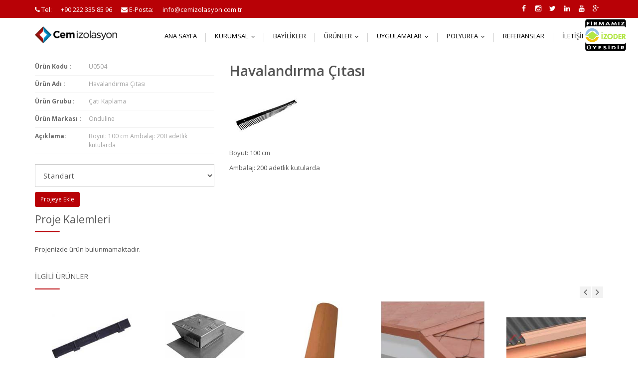

--- FILE ---
content_type: text/html; charset=utf-8
request_url: http://www.cemizolasyon.com/havalandirma-citasi
body_size: 19930
content:
<!DOCTYPE html>
<html class="no-js" xmlns="http://www.w3.org/1999/xhtml" lang="tr" xml:lang="tr">
<head>
	<title>Cem İzolasyon Eskişehir'in En Çok Tercih Edilen İzolasyon Firması Havalandırma &#199;ıtası</title>
    <meta charset="UTF-8" />
    <meta http-equiv="Content-Type" content="text/html; charset=UTF-8" />
    <meta http-equiv="X-UA-Compatible" content="IE=8; IE=10; IE=11" />
    <meta name="viewport" content="width=device-width, initial-scale=1, maximum-scale=1">
    <meta property="og:title" content="Cem İzolasyon Eskişehir'in En Çok Tercih Edilen İzolasyon Firması" />
    <meta name="twitter:card" content="summary" />
    <meta name="twitter:title" content="Cem İzolasyon Eskişehir'in En Çok Tercih Edilen İzolasyon Firması" />
    <meta itemprop="name" content="Cem İzolasyon Eskişehir'in En Çok Tercih Edilen İzolasyon Firması">
        <meta name ="robots" content ="index, follow" />
        <meta name ="author" content ="Cem İzolasyon" />
        <meta name ="description" content ="Cem İzolasyon" />
        <meta name ="keywords" content ="Cem İzolasyon" />
        <meta name ="Pragma" content ="no-cache" />
        <meta name ="Yahoo" content ="Cem İzolasyon" />
        <meta name ="Dmoz" content ="Cem İzolasyon" />
        <meta name ="Altavista" content ="Cem İzolasyon" />
        <meta name ="copright" content ="Copyright © 2026 Okkasoft" />
    <link rel="stylesheet" type="text/css" href="/Content/bootstrap.css">
    <link rel="stylesheet" type="text/css" href="/Content/style.css">
    <link rel="stylesheet" type="text/css" href="/Content/style.css" media="screen" data-name="skins">
    <link rel="stylesheet" type="text/css" href="/Content/wide.css" data-name="layout">

    <link rel="stylesheet" href="/Content/fractionslider.css">
    <link rel="stylesheet" href="/Content/style-fraction.css">
    <link rel="stylesheet" href="/Content/animate.css">
    <link rel="stylesheet" href="/Content/calendar.css" />

    <link rel="stylesheet" href="/Content/datetimepicker.css" />
    
</head>
<body class="home">
    <style>
        img[src=""] {
           display: none;
        }
        .slide .slide-1 {
            color: #F8C300;
            text-shadow: #4D4D4D 1px 1px;
        }

        #imgFirmName {
            width: auto !important;
        }
        #imgIzoder{
            position: absolute;
            right: 20px;
			max-width: 90px;
			margin-top: -10px;
			z-index: 1000000;
			
        }
        @media only screen and (max-width: 767px) {
            #imgFirmName {
                width: 140px !important;
            }
            #logo img{
                max-width:260px;
            }
            #imgIzoder{
                display:none;
            }
        }
    </style>
    <header id="header">
        <div id="top-bar">
            <div class="container">
                <div class="row">
                    <div class="col-sm-8 top-info hidden-xs">
                        <a class="okkaLink" target="_blank" href="tel: 0090 222 335 85 96">
                                                                <i class="okkaIcon fa fa-phone"></i>
                                                                <span class="okkaTitle">Tel:</span>
                                                                <span class="okkaValue"> +90 222 335 85 96</span>
                                                            </a>
                        <a class="okkaLink" target="_blank" href="mailto:info@cemizolasyon.com.tr">
                                                                <i class="okkaIcon fa fa-envelope"></i>
                                                                <span class="okkaTitle">E-Posta:</span>
                                                                <span class="okkaValue">info@cemizolasyon.com.tr</span>
                                                            </a>
                    </div>
                    <div class="col-sm-4 top-info">
                        <ul>
                            <li><a href="http://www.facebook.com/cemizolasyon" class="my-tweet" target="_blank"><i class="fa fa-facebook"></i></a></li>
                            <li><a href="https://www.instagram.com/cemizolasyon" class="my-tweet" target="_blank"><i class="fa fa-instagram"></i></a></li>
                            <li><a href="https://twitter.com/cemizolasyon" class="my-tweet" target="_blank"><i class="fa fa-twitter"></i></a></li>
                            <li><a href="https://www.linkedin.com/in/cem-izolasyon-aa61a1241" class="my-tweet" target="_blank"><i class="fa fa-linkedin"></i></a></li>
                            <li><a href="https://www.youtube.com/channel/UC8M6TOOwvU4b7ih_e_eWrgA" class="my-tweet" target="_blank"><i class="fa fa-youtube"></i></a></li>
                            <li><a href="https://g.page/r/CUHu6SrnREVkEAg/review" class="my-tweet" target="_blank"><i class="fa fa-google-plus"></i></a></li>
                        </ul>
                    </div>
                </div>
            </div>
        </div>
        <div id="logo-bar">
            <div class="container">
                <div class="row">
                    <!-- Logo / Mobile Menu -->
                    <div class="col-lg-2 col-sm-2">
                        <div id="logo">
                            <h1 style="font-size: 3em; font-family: Segoe UI; color: #008000;">
								<a href="/"><img alt="logo" src="/storage/images/8a1350474ee9474e9cee3cba399b3dc2.jpg" style="width:100%;margin-bottom:10px;"/></a>
							</h1>
                        </div>
                    </div>
                    <!-- Navigation
                    ================================================== -->
                    <div class="col-lg-10 col-sm-10">
                        <div class="navbar navbar-default navbar-static-top" role="navigation">
                            <!--  <div class="container">-->
                            <div class="navbar-header">
                                <button type="button" class="navbar-toggle" data-toggle="collapse" data-target=".navbar-collapse">
                                    <span class="sr-only">Toggle navigation</span>
                                    <span class="icon-bar"></span>
                                    <span class="icon-bar"></span>
                                    <span class="icon-bar"></span>
                                </button>
                            </div>
                            <div class="navbar-collapse collapse">
                                <ul class="okkaMenuContainer"><li class="okkaMenu"><a class="okkaLink" href="/" target="_top">Ana Sayfa</a></li><li class="okkaMenu"><a class="okkaLink" href="" target="_top">Kurumsal</a><ul class="okkaMenuContainer"><li class="okkaMenu"><a class="okkaLink" href="/Home/Content/kurumsal/hakkimizda" target="_top">Hakkımızda</a></li><li class="okkaMenu"><a class="okkaLink" href="/home/ContentVertical/sertifikalar" target="_top">Sertifikalarımız</a></li><li class="okkaMenu"><a class="okkaLink" href="/Home/Organization" target="_top">Organizasyon Yapımız</a></li><li class="okkaMenu"><a class="okkaLink" href="/Home/Content/kurumsal/teknik-ekipmanlar" target="_top">Teknik Ekipmanlarımız</a></li><li class="okkaMenu"><a class="okkaLink" href="/home/content/kurumsal/insan-kaynaklari-politikasi" target="_top">İK Politikamız</a></li><li class="okkaMenu"><a class="okkaLink" href="/home/content/egitim/is-sagligi-ve-guvenligi-egitimi" target="_top">Eğitim Sertifikalarımız</a></li><li class="okkaMenu"><a class="okkaLink" href="/Home/JobApplication" target="_top">İş Başvurusu</a></li></ul></li><li class="okkaMenu"><a class="okkaLink" href="/product/brand" target="_top">Bayilikler</a></li><li class="okkaMenu"><a class="okkaLink" href="" target="_top">Ürünler</a><ul class="okkaMenuContainer"><li class="okkaMenu"><a class="okkaLink" href="/product/productList" target="_top">Ürünlerimiz</a></li><li class="okkaMenu"><a class="okkaLink" href="/product/branddetail/jotun" target="_top">Jotun Boya</a></li><li class="okkaMenu"><a class="okkaLink" href="/yuzme-havuzu-kimyasallari" target="_top">Havuz Kimyasalları</a></li><li class="okkaMenu"><a class="okkaLink" href="/tugla-kanalli-xps" target="_top">Tuğla Kanallı XPS</a></li></ul></li><li class="okkaMenu"><a class="okkaLink" href="" target="_top">Uygulamalar</a><ul class="okkaMenuContainer"><li class="okkaMenu"><a class="okkaLink" href="/product/serviceAll" target="_top">Sistemler</a><ul class="okkaMenuContainer"><li class="okkaMenu"><a class="okkaLink" href="/product/service/pvc-membran">PVC Membran</a></li><li class="okkaMenu"><a class="okkaLink" href="/product/service/bitumlu-membran">Bitümlü Membran</a></li><li class="okkaMenu"><a class="okkaLink" href="/product/service/geomembran">Geomembran</a></li><li class="okkaMenu"><a class="okkaLink" href="/product/service/cimento-esasli-likit-izolasyon">Çimento Esaslı Likit İzolasyon</a></li><li class="okkaMenu"><a class="okkaLink" href="/product/service/bitum-esasli-likit-izolasyon">Bitüm Esaslı Likit İzolasyon</a></li><li class="okkaMenu"><a class="okkaLink" href="/product/service/polyurea">Polyurea</a></li><li class="okkaMenu"><a class="okkaLink" href="/product/service/epoksi">Epoksi</a></li><li class="okkaMenu"><a class="okkaLink" href="/product/service/ucrete">Ucrete</a></li><li class="okkaMenu"><a class="okkaLink" href="/product/service/coniroof">Coniroof</a></li><li class="okkaMenu"><a class="okkaLink" href="/product/service/conideck">Conideck</a></li><li class="okkaMenu"><a class="okkaLink" href="/product/service/mastertop">MasterTop</a></li><li class="okkaMenu"><a class="okkaLink" href="/product/service/xps">XPS</a></li><li class="okkaMenu"><a class="okkaLink" href="/product/service/shingle">Shingle</a></li><li class="okkaMenu"><a class="okkaLink" href="/product/service/polyester-kaplama">Polyester Kaplama</a></li></ul></li><li class="okkaMenu"><a class="okkaLink" href="/product/areaAll" target="_top">Alanlar</a><ul class="okkaMenuContainer"><li class="okkaMenu"><a class="okkaLink" href="/product/area/temel-ve-perde-yalitimi">Temel ve Perde Yalıtımı</a></li><li class="okkaMenu"><a class="okkaLink" href="/product/area/teras-yalitimi">Teras Yalıtımı</a></li><li class="okkaMenu"><a class="okkaLink" href="/product/area/havuz-ve-kanal-yalitimi">Havuz ve Kanal Yalıtımı</a></li><li class="okkaMenu"><a class="okkaLink" href="/product/area/islak-zemin-yalitimi">Islak Zemin Yalıtımı</a></li><li class="okkaMenu"><a class="okkaLink" href="/product/area/endustriyel-zeminler">Endüstriyel Zeminler</a></li><li class="okkaMenu"><a class="okkaLink" href="/product/area/cati-yalitimi">Çatı Yalıtımı</a></li></ul></li></ul></li><li class="okkaMenu"><a class="okkaLink" href="/home/content/urunler/polyurea" target="_top">Polyurea</a><ul class="okkaMenuContainer"><li class="okkaMenu"><a class="okkaLink" href="/polyurea" target="_top">Polyurea Nedir?</a></li><li class="okkaMenu"><a class="okkaLink" href="/masterseal-roof-sistem" target="_top">MasterSeal ROOF Sistem</a></li><li class="okkaMenu"><a class="okkaLink" href="/masterseal-trafik-sistem" target="_top">MasterSeal TRAFİK Sistem</a></li></ul></li><li class="okkaMenu"><a class="okkaLink" href="/product/reference" target="_top">Referanslar</a></li><li class="okkaMenu"><a class="okkaLink" href="" target="_top">İletişim</a><ul class="okkaMenuContainer"><li class="okkaMenu"><a class="okkaLink" href="/iletisim" target="_top">İletişim Formu</a></li><li class="okkaMenu"><a class="okkaLink" href="" target="_top">Dökümanlar</a><ul class="okkaMenuContainer"><li class="okkaMenu"><a class="okkaLink" href="/Home/ContentList/urun-videolari?type=Video" target="_top">Ürün Videoları</a></li><li class="okkaMenu"><a class="okkaLink" href="/Product/ProductDocument" target="_top">Ürün Dökümanları</a></li><li class="okkaMenu"><a class="okkaLink" href="/home/ContentVertical/sertifikalar" target="_top">Kalite Belgelerimiz</a></li><li class="okkaMenu"><a class="okkaLink" href="/home/ContentVertical/basin-materyalleri" target="_top">Basın Materyalleri</a></li></ul></li></ul></li></ul>
                            </div>
                        </div>
                    </div>
					<img id="imgIzoder" alt="İzoder" src="/Storage/Images/ece071570ffd4eb093b2f2392e752c5e.png" >
                </div>
            </div>
            
        </div>
    </header>

    <script src="/Scripts/jquery-1.10.2.js"></script>

    <script type="text/javascript">
        $(".okkaMenuContainer").addClass("dropdown-menu");
        $(".okkaMenuContainer:first").addClass("nav");
        $(".okkaMenuContainer:first").addClass("navbar-nav");
        $(".okkaMenuContainer:first").removeClass("dropdown-menu");
    </script>


    <script src="/Scripts/bootstrap.js"></script>
    <script src="/Scripts/js/jquery.easing.1.3.js"></script>
    <script src="/Scripts/js/jquery.fractionslider.js"></script>
    <script src="/Scripts/js/jquery.smartmenus.js"></script>
    <script src="/Scripts/js/jquery.smartmenus.bootstrap.js"></script>
    <script src="/Scripts/js/owl.carousel.js"></script>
    <script src="/Scripts/js/jquery.magnific-popup.js"></script>
    <script src="/Scripts/js/jquery.isotope.js"></script>
    <script src="/Scripts/js/jquery.easypiechart.js"></script>
    <script src="/Scripts/js/swipe.js"></script>
    <script src="/Scripts/js/jquery-hoverdirection.js"></script>
    <script src="/Scripts/js/jquery.matchHeight.js"></script>
    <script src="/Scripts/js/jquery-scrolltofixed.js"></script>
    <script src="/Scripts/js/jquery.validate.js"></script>
    <script src="/Scripts/js/wow.js"></script>
    <script src="/Scripts/calendar.js"></script>
	<script src="/Scripts/imagesloaded.js"></script>
	<!-- Google Tag Manager (noscript) -->
	<noscript><iframe src="https://www.googletagmanager.com/ns.html?id=GTM-TZCWLNK" height="0" width="0" style="display:none;visibility:hidden"></iframe></noscript>
	<!-- End Google Tag Manager (noscript) -->
    <script src="/bundles/okkaweb?v=s2mr61UJBDw2Np2pxkWfGnx_JqfwRETxODt1wtSN3E01"></script>

<script>
  (function(i,s,o,g,r,a,m){i['GoogleAnalyticsObject']=r;i[r]=i[r]||function(){
  (i[r].q=i[r].q||[]).push(arguments)},i[r].l=1*new Date();a=s.createElement(o),
  m=s.getElementsByTagName(o)[0];a.async=1;a.src=g;m.parentNode.insertBefore(a,m)
  })(window,document,'script','https://www.google-analytics.com/analytics.js','ga');

  ga('create', 'UA-66011635-3', 'auto');
  ga('send', 'pageview');

</script><!-- Global site tag (gtag.js) - Google Analytics -->
<script async src="https://www.googletagmanager.com/gtag/js?id=UA-230679285-1">
</script>
<script>
  window.dataLayer = window.dataLayer || [];
  function gtag(){dataLayer.push(arguments);}
  gtag('js', new Date());

  gtag('config', 'UA-230679285-1');
</script><!-- Google tag (gtag.js) -->
<script async src="https://www.googletagmanager.com/gtag/js?id=G-B7E86X2XRR"></script>
<script>
  window.dataLayer = window.dataLayer || [];
  function gtag(){dataLayer.push(arguments);}
  gtag('js', new Date());

  gtag('config', 'G-B7E86X2XRR');
</script><!-- Google Tag Manager -->
<script>(function(w,d,s,l,i){w[l]=w[l]||[];w[l].push({'gtm.start':
new Date().getTime(),event:'gtm.js'});var f=d.getElementsByTagName(s)[0],
j=d.createElement(s),dl=l!='dataLayer'?'&l='+l:'';j.async=true;j.src=
'https://www.googletagmanager.com/gtm.js?id='+i+dl;f.parentNode.insertBefore(j,f);
})(window,document,'script','dataLayer','GTM-TZCWLNK');</script>
<!-- End Google Tag Manager -->    

<style>
    .portfolio_single{
        padding:0;
    }
    .carousel-item{
        max-height:476px;
        max-width:700px;
    }
    .producut-price{
        font-size:1.5em;
        white-space: nowrap;
        color: #f28b00;
        height: 20px;
        margin:5px;
    } 
    .producut-name{
        height: 40px;
        text-overflow:ellipsis;
        overflow:hidden;
    }
    .recent-item{
        text-align:center;
    }
    .basketProductItem{
        border-bottom: 1px solid #f2f2f2;
        padding-bottom:5px;
    }
    .project_details{
        margin-bottom:0;
    }
    .box{
        background:#fff;
    }
    h1{
        margin:0;
    }
    .form-control{
        letter-spacing:1px;
    }
	.recent-item .touching img{
		width:initial;
		max-width:100%;
		max-height:160px;
	}
</style>
<section class="content portfolio_single" id="productDetailPage">
    <div class="container">
        <div class="row sub_content">
            <div class="col-lg-4 col-md-4 col-sm-4">
                <div class="project_details">
                    <ul class="details">
                        <li><span>Ürün Kodu :</span>U0504</li>
                        <li><span>Ürün Adı :</span>Havalandırma &#199;ıtası</li>
                        <li><span>Ürün Grubu :</span> &#199;atı Kaplama</li>
                        <li><span>Ürün Markası :</span> Onduline</li>
                        <li><span>Açıklama:</span> Boyut: 100 cm
Ambalaj: 200 adetlik kutularda</li>
                        
                    </ul>
                    <br />
                    <select id="cmbVariety509" class="form-control">
                            <option value="0" selected>Standart</option>
                    </select>

                    <a data-id="509" class="btn btn-success btn-sm btnAddBasket">Projeye Ekle</a>
                </div>
                <div class="widget">
                    <div class="dividerHeading">
                        <h4><span>Proje Kalemleri</span></h4>
                    </div>
                    <ul class="basketProductList"></ul>
                    <div class="productTotal" style="margin-top:10px;display:none;">
                        
                        <a class="btn btn-danger btn-sm btnBasketRemoveAll" style="float:right;"><i class="fa fa-trash"></i></a>
                        
                        <a href="/Product/ProductOrder" class="btn btn-primary btn-sm btnOrderSave" style="margin-top:20px">Projeyi Tamamla</a>
                    </div>
                    <div class="emptyBasket" style="display:none;">Projenizde ürün bulunmamaktadır.</div>
                </div>		
            </div>
            <div class="col-lg-8 col-md-8 col-sm-8">
                <h1>Havalandırma &#199;ıtası</h1>

                <div class="recent-work-slider owl-carousel">
                    <div class="recent-item box">
	                                                            <figure class="touching ">
		                                                            <img src="/storage/images/39ae91428cbf4423858e59c5e873c87b.jpg" alt="Cem İzolasyon" />
		                                                            <div class="option inner">
			                                                            <div>
				                                                            <a href="/storage/images/39ae91428cbf4423858e59c5e873c87b.jpg" class="fa fa-search mfp-image"></a>
			                                                            </div>
		                                                            </div>
	                                                            </figure>
                                                            </div>
                    
                </div>
                

                <p><span>Boyut: 100 cm</span></p><p><span>Ambalaj: 200 adetlik kutularda</span></p>


            </div>
        </div>
        <div class="row sub_content">
            <div class="col-md-12">
                <div class="widget_title">
                    <h4><span>İlgili Ürünler</span></h4>
                </div>
                <div class="recent-work-slider owl-carousel">
                    <div class="recent-item box">
	                                                                    <figure class="touching ">
		                                                                    <img src="/storage/images/8fed59e47b054f4db2d08a7fe5220e64.jpg" alt="Akıllı Çıta" />
                                                                            <div><strong>Akıllı Çıta Onduline</strong></div>
		                                                                    <div class="option inner">
			                                                                    <div>
				                                                                    <a href="/akilli-cita">
																					<h5>Akıllı Çıta</h5>
																					<h5>Ürün Detayı</h5>
																					</a>
			                                                                    </div>
		                                                                    </div>
	                                                                    </figure>
                                                                    </div><div class="recent-item box">
	                                                                    <figure class="touching ">
		                                                                    <img src="/storage/images/a872239554164d5ca848d8f342f94f3b.jpg" alt="AKS 8" />
                                                                            <div><strong>AKS 8 Onduline</strong></div>
		                                                                    <div class="option inner">
			                                                                    <div>
				                                                                    <a href="/aks-8">
																					<h5>AKS 8</h5>
																					<h5>Ürün Detayı</h5>
																					</a>
			                                                                    </div>
		                                                                    </div>
	                                                                    </figure>
                                                                    </div><div class="recent-item box">
	                                                                    <figure class="touching ">
		                                                                    <img src="/storage/images/ba2ca2e346ae415aa8ff4e13b94fea2d.jpg" alt="Alaturka" />
                                                                            <div><strong>Alaturka Onduline</strong></div>
		                                                                    <div class="option inner">
			                                                                    <div>
				                                                                    <a href="/alaturka">
																					<h5>Alaturka</h5>
																					<h5>Ürün Detayı</h5>
																					</a>
			                                                                    </div>
		                                                                    </div>
	                                                                    </figure>
                                                                    </div><div class="recent-item box">
	                                                                    <figure class="touching ">
		                                                                    <img src="/storage/images/baff93c396e84b8ba405818c488e622d.jpg" alt="Alüminyum Mahya Kapağı" />
                                                                            <div><strong>Alüminyum Mahya Kapağı Onduline</strong></div>
		                                                                    <div class="option inner">
			                                                                    <div>
				                                                                    <a href="/aluminyum-mahya-kapagi">
																					<h5>Alüminyum Mahya Kapağı</h5>
																					<h5>Ürün Detayı</h5>
																					</a>
			                                                                    </div>
		                                                                    </div>
	                                                                    </figure>
                                                                    </div><div class="recent-item box">
	                                                                    <figure class="touching ">
		                                                                    <img src="/storage/images/56638bafe128488a944e5d92d1c9793d.jpg" alt="Alüminyum Saçak Çıtası" />
                                                                            <div><strong>Alüminyum Saçak Çıtası Onduline</strong></div>
		                                                                    <div class="option inner">
			                                                                    <div>
				                                                                    <a href="/aluminyum-sacak-citasi">
																					<h5>Alüminyum Saçak Çıtası</h5>
																					<h5>Ürün Detayı</h5>
																					</a>
			                                                                    </div>
		                                                                    </div>
	                                                                    </figure>
                                                                    </div><div class="recent-item box">
	                                                                    <figure class="touching ">
		                                                                    <img src="/storage/images/8040ceca7a474b5ba62762803af20a89.jpg" alt="Alüminyum Z-Profil" />
                                                                            <div><strong>Alüminyum Z-Profil Onduline</strong></div>
		                                                                    <div class="option inner">
			                                                                    <div>
				                                                                    <a href="/aluminyum-z-profil">
																					<h5>Alüminyum Z-Profil</h5>
																					<h5>Ürün Detayı</h5>
																					</a>
			                                                                    </div>
		                                                                    </div>
	                                                                    </figure>
                                                                    </div><div class="recent-item box">
	                                                                    <figure class="touching ">
		                                                                    <img src="/storage/images/ed33368e330649feaf2e24da9710467a.jpg" alt="Alüminyum Z-Profil" />
                                                                            <div><strong>Alüminyum Z-Profil Onduline</strong></div>
		                                                                    <div class="option inner">
			                                                                    <div>
				                                                                    <a href="/aluminyum-z-profil">
																					<h5>Alüminyum Z-Profil</h5>
																					<h5>Ürün Detayı</h5>
																					</a>
			                                                                    </div>
		                                                                    </div>
	                                                                    </figure>
                                                                    </div><div class="recent-item box">
	                                                                    <figure class="touching ">
		                                                                    <img src="/storage/images/4cfa1b0f686f4fce928218450a755e77.jpg" alt="Andromeda" />
                                                                            <div><strong>Andromeda Onduline</strong></div>
		                                                                    <div class="option inner">
			                                                                    <div>
				                                                                    <a href="/andromeda">
																					<h5>Andromeda</h5>
																					<h5>Ürün Detayı</h5>
																					</a>
			                                                                    </div>
		                                                                    </div>
	                                                                    </figure>
                                                                    </div><div class="recent-item box">
	                                                                    <figure class="touching ">
		                                                                    <img src="/storage/images/2f67d496f8f040e797ca99259dd2c5ec.jpg" alt="Aquatec AT 45" />
                                                                            <div><strong>Aquatec AT 45 Onduline</strong></div>
		                                                                    <div class="option inner">
			                                                                    <div>
				                                                                    <a href="/aquatec-at-45">
																					<h5>Aquatec AT 45</h5>
																					<h5>Ürün Detayı</h5>
																					</a>
			                                                                    </div>
		                                                                    </div>
	                                                                    </figure>
                                                                    </div><div class="recent-item box">
	                                                                    <figure class="touching ">
		                                                                    <img src="/storage/images/1472c0af99394e1e9cde5d5ab221d2f0.jpg" alt="Arduvaz Mahya Kapağı" />
                                                                            <div><strong>Arduvaz Mahya Kapağı Onduline</strong></div>
		                                                                    <div class="option inner">
			                                                                    <div>
				                                                                    <a href="/arduvaz-mahya-kapagi">
																					<h5>Arduvaz Mahya Kapağı</h5>
																					<h5>Ürün Detayı</h5>
																					</a>
			                                                                    </div>
		                                                                    </div>
	                                                                    </figure>
                                                                    </div><div class="recent-item box">
	                                                                    <figure class="touching ">
		                                                                    <img src="/storage/images/1a4e3f8215884e9d998968fc3a35198a.jpg" alt="Arduvaz Taşı" />
                                                                            <div><strong>Arduvaz Taşı Onduline</strong></div>
		                                                                    <div class="option inner">
			                                                                    <div>
				                                                                    <a href="/arduvaz-tasi">
																					<h5>Arduvaz Taşı</h5>
																					<h5>Ürün Detayı</h5>
																					</a>
			                                                                    </div>
		                                                                    </div>
	                                                                    </figure>
                                                                    </div><div class="recent-item box">
	                                                                    <figure class="touching ">
		                                                                    <img src="/storage/images/eac278015a0f4db6a20f970accc76851.jpg" alt="B32" />
                                                                            <div><strong>B32 Onduline</strong></div>
		                                                                    <div class="option inner">
			                                                                    <div>
				                                                                    <a href="/b32">
																					<h5>B32</h5>
																					<h5>Ürün Detayı</h5>
																					</a>
			                                                                    </div>
		                                                                    </div>
	                                                                    </figure>
                                                                    </div><div class="recent-item box">
	                                                                    <figure class="touching ">
		                                                                    <img src="/storage/images/1790129f02584d9f9033a5e0c8f2c77e.jpg" alt="Bardoline Alaturka Mahya Elmanı" />
                                                                            <div><strong>Bardoline Alaturka Mahya Elmanı Onduline</strong></div>
		                                                                    <div class="option inner">
			                                                                    <div>
				                                                                    <a href="/bardoline-alaturka-mahya-elmani">
																					<h5>Bardoline Alaturka Mahya Elmanı</h5>
																					<h5>Ürün Detayı</h5>
																					</a>
			                                                                    </div>
		                                                                    </div>
	                                                                    </figure>
                                                                    </div><div class="recent-item box">
	                                                                    <figure class="touching ">
		                                                                    <img src="/storage/images/eeb9a88c5ab94d2eb2cd4b57fdc77054.jpg" alt="Bardoline Classic Standart" />
                                                                            <div><strong>Bardoline Classic Standart Onduline</strong></div>
		                                                                    <div class="option inner">
			                                                                    <div>
				                                                                    <a href="/bardoline-classic-standart">
																					<h5>Bardoline Classic Standart</h5>
																					<h5>Ürün Detayı</h5>
																					</a>
			                                                                    </div>
		                                                                    </div>
	                                                                    </figure>
                                                                    </div><div class="recent-item box">
	                                                                    <figure class="touching ">
		                                                                    <img src="/storage/images/8445794f3ff34b648ea9a46e7da6dff5.jpg" alt="Bardoline Havalandırma Bacası" />
                                                                            <div><strong>Bardoline Havalandırma Bacası Onduline</strong></div>
		                                                                    <div class="option inner">
			                                                                    <div>
				                                                                    <a href="/bardoline-havalandirma-bacasi">
																					<h5>Bardoline Havalandırma Bacası</h5>
																					<h5>Ürün Detayı</h5>
																					</a>
			                                                                    </div>
		                                                                    </div>
	                                                                    </figure>
                                                                    </div><div class="recent-item box">
	                                                                    <figure class="touching ">
		                                                                    <img src="/storage/images/1932ec87047d46fd89401c44cd8e36e1.jpg" alt="Bardoline Iko Cambridge Xpress Biltmore" />
                                                                            <div><strong>Bardoline Iko Cambridge Xpress Biltmore Onduline</strong></div>
		                                                                    <div class="option inner">
			                                                                    <div>
				                                                                    <a href="/bardoline-iko-cambridge-xpress-biltmore">
																					<h5>Bardoline Iko Cambridge Xpress Biltmore</h5>
																					<h5>Ürün Detayı</h5>
																					</a>
			                                                                    </div>
		                                                                    </div>
	                                                                    </figure>
                                                                    </div><div class="recent-item box">
	                                                                    <figure class="touching ">
		                                                                    <img src="/storage/images/be3273a365364c21a2373b5203219218.jpg" alt="Bardoline Iko Cambridge Xtreme " />
                                                                            <div><strong>Bardoline Iko Cambridge Xtreme  Onduline</strong></div>
		                                                                    <div class="option inner">
			                                                                    <div>
				                                                                    <a href="/bardoline-iko-cambridge-xtreme-">
																					<h5>Bardoline Iko Cambridge Xtreme </h5>
																					<h5>Ürün Detayı</h5>
																					</a>
			                                                                    </div>
		                                                                    </div>
	                                                                    </figure>
                                                                    </div><div class="recent-item box">
	                                                                    <figure class="touching ">
		                                                                    <img src="/storage/images/55872471095b4a4eafe132e34425c314.jpg" alt="Bardoline Iko Classic Geleneksel" />
                                                                            <div><strong>Bardoline Iko Classic Geleneksel Onduline</strong></div>
		                                                                    <div class="option inner">
			                                                                    <div>
				                                                                    <a href="/bardoline-iko-classic-geleneksel">
																					<h5>Bardoline Iko Classic Geleneksel</h5>
																					<h5>Ürün Detayı</h5>
																					</a>
			                                                                    </div>
		                                                                    </div>
	                                                                    </figure>
                                                                    </div><div class="recent-item box">
	                                                                    <figure class="touching ">
		                                                                    <img src="/storage/images/644c5573db524e74b4959f8415a82fc5.jpg" alt="Bardoline Iko Classic Nova" />
                                                                            <div><strong>Bardoline Iko Classic Nova Onduline</strong></div>
		                                                                    <div class="option inner">
			                                                                    <div>
				                                                                    <a href="/bardoline-iko-classic-nova">
																					<h5>Bardoline Iko Classic Nova</h5>
																					<h5>Ürün Detayı</h5>
																					</a>
			                                                                    </div>
		                                                                    </div>
	                                                                    </figure>
                                                                    </div><div class="recent-item box">
	                                                                    <figure class="touching ">
		                                                                    <img src="/storage/images/e0f9568339b94037afb6e2aed5b91d86.jpg" alt="Bardoline Iko Geleneksel" />
                                                                            <div><strong>Bardoline Iko Geleneksel Onduline</strong></div>
		                                                                    <div class="option inner">
			                                                                    <div>
				                                                                    <a href="/bardoline-iko-geleneksel">
																					<h5>Bardoline Iko Geleneksel</h5>
																					<h5>Ürün Detayı</h5>
																					</a>
			                                                                    </div>
		                                                                    </div>
	                                                                    </figure>
                                                                    </div><div class="recent-item box">
	                                                                    <figure class="touching ">
		                                                                    <img src="/storage/images/e6cfb1d0fbd7477e83f9ddc179886c04.jpg" alt="Bardoline Iko S Nova" />
                                                                            <div><strong>Bardoline Iko S Nova Onduline</strong></div>
		                                                                    <div class="option inner">
			                                                                    <div>
				                                                                    <a href="/bardoline-iko-s-nova">
																					<h5>Bardoline Iko S Nova</h5>
																					<h5>Ürün Detayı</h5>
																					</a>
			                                                                    </div>
		                                                                    </div>
	                                                                    </figure>
                                                                    </div><div class="recent-item box">
	                                                                    <figure class="touching ">
		                                                                    <img src="/storage/images/13906d38434b487e9ca95ebb4ded094d.jpg" alt="Bardoline Iko Skyline " />
                                                                            <div><strong>Bardoline Iko Skyline  Onduline</strong></div>
		                                                                    <div class="option inner">
			                                                                    <div>
				                                                                    <a href="/bardoline-iko-skyline-">
																					<h5>Bardoline Iko Skyline </h5>
																					<h5>Ürün Detayı</h5>
																					</a>
			                                                                    </div>
		                                                                    </div>
	                                                                    </figure>
                                                                    </div><div class="recent-item box">
	                                                                    <figure class="touching ">
		                                                                    <img src="/storage/images/0d2181a62f8d46e09366033bfcb99063.jpg" alt="Bardoline Iko Standart" />
                                                                            <div><strong>Bardoline Iko Standart Onduline</strong></div>
		                                                                    <div class="option inner">
			                                                                    <div>
				                                                                    <a href="/bardoline-iko-standart">
																					<h5>Bardoline Iko Standart</h5>
																					<h5>Ürün Detayı</h5>
																					</a>
			                                                                    </div>
		                                                                    </div>
	                                                                    </figure>
                                                                    </div><div class="recent-item box">
	                                                                    <figure class="touching ">
		                                                                    <img src="/storage/images/203594a1344d4b97b400690867ccdd63.jpg" alt="Bardoline Metal Mahya Elemanı" />
                                                                            <div><strong>Bardoline Metal Mahya Elemanı Onduline</strong></div>
		                                                                    <div class="option inner">
			                                                                    <div>
				                                                                    <a href="/bardoline-metal-mahya-elemani">
																					<h5>Bardoline Metal Mahya Elemanı</h5>
																					<h5>Ürün Detayı</h5>
																					</a>
			                                                                    </div>
		                                                                    </div>
	                                                                    </figure>
                                                                    </div><div class="recent-item box">
	                                                                    <figure class="touching ">
		                                                                    <img src="/storage/images/0598fea39a7e4b55b485436b593dbf10.jpg" alt="Bardoline Özel Havalandırma Elemanı" />
                                                                            <div><strong>Bardoline Özel Havalandırma Elemanı Onduline</strong></div>
		                                                                    <div class="option inner">
			                                                                    <div>
				                                                                    <a href="/bardoline-ozel-havalandirma-elemani">
																					<h5>Bardoline Özel Havalandırma Elemanı</h5>
																					<h5>Ürün Detayı</h5>
																					</a>
			                                                                    </div>
		                                                                    </div>
	                                                                    </figure>
                                                                    </div><div class="recent-item box">
	                                                                    <figure class="touching ">
		                                                                    <img src="/storage/images/eab81fc0de444746acbfe0eec705d3eb.jpg" alt="Bardoline Standart Havalandırma Elemanı" />
                                                                            <div><strong>Bardoline Standart Havalandırma Elemanı Onduline</strong></div>
		                                                                    <div class="option inner">
			                                                                    <div>
				                                                                    <a href="/bardoline-standart-havalandirma-elemani">
																					<h5>Bardoline Standart Havalandırma Elemanı</h5>
																					<h5>Ürün Detayı</h5>
																					</a>
			                                                                    </div>
		                                                                    </div>
	                                                                    </figure>
                                                                    </div><div class="recent-item box">
	                                                                    <figure class="touching ">
		                                                                    <img src="/storage/images/a44e029718bd47e5a163fd86a664e5e7.jpg" alt="Bardoline Şingıl" />
                                                                            <div><strong>Bardoline Şingıl Onduline</strong></div>
		                                                                    <div class="option inner">
			                                                                    <div>
				                                                                    <a href="/bardoline-singil">
																					<h5>Bardoline Şingıl</h5>
																					<h5>Ürün Detayı</h5>
																					</a>
			                                                                    </div>
		                                                                    </div>
	                                                                    </figure>
                                                                    </div><div class="recent-item box">
	                                                                    <figure class="touching ">
		                                                                    <img src="/storage/images/2165ec1fac794a5782e54626a5b48072.jpg" alt="Bardoline Tegola Metal" />
                                                                            <div><strong>Bardoline Tegola Metal Onduline</strong></div>
		                                                                    <div class="option inner">
			                                                                    <div>
				                                                                    <a href="/bardoline-tegola-metal">
																					<h5>Bardoline Tegola Metal</h5>
																					<h5>Ürün Detayı</h5>
																					</a>
			                                                                    </div>
		                                                                    </div>
	                                                                    </figure>
                                                                    </div><div class="recent-item box">
	                                                                    <figure class="touching ">
		                                                                    <img src="/storage/images/b7b27a2a11964f2c88a12b1e636210de.jpg" alt="Bardoline Tegola Pro Geleneksel" />
                                                                            <div><strong>Bardoline Tegola Pro Geleneksel Onduline</strong></div>
		                                                                    <div class="option inner">
			                                                                    <div>
				                                                                    <a href="/bardoline-tegola-pro-geleneksel">
																					<h5>Bardoline Tegola Pro Geleneksel</h5>
																					<h5>Ürün Detayı</h5>
																					</a>
			                                                                    </div>
		                                                                    </div>
	                                                                    </figure>
                                                                    </div><div class="recent-item box">
	                                                                    <figure class="touching ">
		                                                                    <img src="/storage/images/3f8221a18e184998982a06b3a4b474c0.jpg" alt="Bardoline Tegola Pro Opera" />
                                                                            <div><strong>Bardoline Tegola Pro Opera Onduline</strong></div>
		                                                                    <div class="option inner">
			                                                                    <div>
				                                                                    <a href="/bardoline-tegola-pro-opera">
																					<h5>Bardoline Tegola Pro Opera</h5>
																					<h5>Ürün Detayı</h5>
																					</a>
			                                                                    </div>
		                                                                    </div>
	                                                                    </figure>
                                                                    </div><div class="recent-item box">
	                                                                    <figure class="touching ">
		                                                                    <img src="/storage/images/b09df5ef83834f07acd2d584b72313ea.jpg" alt="Bardoline Tegola Pro S 125 Alaturka" />
                                                                            <div><strong>Bardoline Tegola Pro S 125 Alaturka Onduline</strong></div>
		                                                                    <div class="option inner">
			                                                                    <div>
				                                                                    <a href="/bardoline-tegola-pro-s-125-alaturka">
																					<h5>Bardoline Tegola Pro S 125 Alaturka</h5>
																					<h5>Ürün Detayı</h5>
																					</a>
			                                                                    </div>
		                                                                    </div>
	                                                                    </figure>
                                                                    </div><div class="recent-item box">
	                                                                    <figure class="touching ">
		                                                                    <img src="/storage/images/c43f74b6475749439042789cae432bab.jpg" alt="Bardoline Tegola Pro S 125 Design" />
                                                                            <div><strong>Bardoline Tegola Pro S 125 Design Onduline</strong></div>
		                                                                    <div class="option inner">
			                                                                    <div>
				                                                                    <a href="/bardoline-tegola-pro-s-125-design">
																					<h5>Bardoline Tegola Pro S 125 Design</h5>
																					<h5>Ürün Detayı</h5>
																					</a>
			                                                                    </div>
		                                                                    </div>
	                                                                    </figure>
                                                                    </div><div class="recent-item box">
	                                                                    <figure class="touching ">
		                                                                    <img src="/storage/images/f071aee2239440bdb124467303949490.jpg" alt="Bardoline Tegola Pro S 125 Hexagonal" />
                                                                            <div><strong>Bardoline Tegola Pro S 125 Hexagonal Onduline</strong></div>
		                                                                    <div class="option inner">
			                                                                    <div>
				                                                                    <a href="/bardoline-tegola-pro-s-125-hexagonal">
																					<h5>Bardoline Tegola Pro S 125 Hexagonal</h5>
																					<h5>Ürün Detayı</h5>
																					</a>
			                                                                    </div>
		                                                                    </div>
	                                                                    </figure>
                                                                    </div><div class="recent-item box">
	                                                                    <figure class="touching ">
		                                                                    <img src="/storage/images/4f13f689801b4d4992a97713cae4b8fb.jpg" alt="Bardoline Tegola Pro Standart" />
                                                                            <div><strong>Bardoline Tegola Pro Standart Onduline</strong></div>
		                                                                    <div class="option inner">
			                                                                    <div>
				                                                                    <a href="/bardoline-tegola-pro-standart">
																					<h5>Bardoline Tegola Pro Standart</h5>
																					<h5>Ürün Detayı</h5>
																					</a>
			                                                                    </div>
		                                                                    </div>
	                                                                    </figure>
                                                                    </div><div class="recent-item box">
	                                                                    <figure class="touching ">
		                                                                    <img src="/storage/images/a298740b76b349ed9afa15e42cbd6aa0.jpg" alt="Bardostick" />
                                                                            <div><strong>Bardostick Onduline</strong></div>
		                                                                    <div class="option inner">
			                                                                    <div>
				                                                                    <a href="/bardostick">
																					<h5>Bardostick</h5>
																					<h5>Ürün Detayı</h5>
																					</a>
			                                                                    </div>
		                                                                    </div>
	                                                                    </figure>
                                                                    </div><div class="recent-item box">
	                                                                    <figure class="touching ">
		                                                                    <img src="/storage/images/dfeb028270a946e194a426656b715120.jpg" alt="BM4" />
                                                                            <div><strong>BM4 Onduline</strong></div>
		                                                                    <div class="option inner">
			                                                                    <div>
				                                                                    <a href="/bm4">
																					<h5>BM4</h5>
																					<h5>Ürün Detayı</h5>
																					</a>
			                                                                    </div>
		                                                                    </div>
	                                                                    </figure>
                                                                    </div><div class="recent-item box">
	                                                                    <figure class="touching ">
		                                                                    <img src="/storage/images/7593ac1a6de64884a3e892379842651c.jpg" alt="BSM 64" />
                                                                            <div><strong>BSM 64 Onduline</strong></div>
		                                                                    <div class="option inner">
			                                                                    <div>
				                                                                    <a href="/bsm-64">
																					<h5>BSM 64</h5>
																					<h5>Ürün Detayı</h5>
																					</a>
			                                                                    </div>
		                                                                    </div>
	                                                                    </figure>
                                                                    </div><div class="recent-item box">
	                                                                    <figure class="touching ">
		                                                                    <img src="/storage/images/64287f4c1a0347d9967595a0adceb56e.jpg" alt="Çatı Kapağı Isoline Adaptörü" />
                                                                            <div><strong>Çatı Kapağı Isoline Adaptörü Onduline</strong></div>
		                                                                    <div class="option inner">
			                                                                    <div>
				                                                                    <a href="/cati-kapagi-isoline-adaptoru">
																					<h5>Çatı Kapağı Isoline Adaptörü</h5>
																					<h5>Ürün Detayı</h5>
																					</a>
			                                                                    </div>
		                                                                    </div>
	                                                                    </figure>
                                                                    </div><div class="recent-item box">
	                                                                    <figure class="touching ">
		                                                                    <img src="/storage/images/873efb88175d4ef6bcdc39f8d7d9859d.jpg" alt="Çatı Kapağı Onduvilla Adaptörü" />
                                                                            <div><strong>Çatı Kapağı Onduvilla Adaptörü Onduline</strong></div>
		                                                                    <div class="option inner">
			                                                                    <div>
				                                                                    <a href="/cati-kapagi-onduvilla-adaptoru">
																					<h5>Çatı Kapağı Onduvilla Adaptörü</h5>
																					<h5>Ürün Detayı</h5>
																					</a>
			                                                                    </div>
		                                                                    </div>
	                                                                    </figure>
                                                                    </div><div class="recent-item box">
	                                                                    <figure class="touching ">
		                                                                    <img src="/storage/images/f8ac223461c94f608a0a0b9be6ec45f0.jpg" alt="Dolgu Bandı" />
                                                                            <div><strong>Dolgu Bandı Onduline</strong></div>
		                                                                    <div class="option inner">
			                                                                    <div>
				                                                                    <a href="/dolgu-bandi">
																					<h5>Dolgu Bandı</h5>
																					<h5>Ürün Detayı</h5>
																					</a>
			                                                                    </div>
		                                                                    </div>
	                                                                    </figure>
                                                                    </div><div class="recent-item box">
	                                                                    <figure class="touching ">
		                                                                    <img src="/storage/images/c3a6b36509c54e0696ea94b7f754210e.jpg" alt="Dripperline 100-L1" />
                                                                            <div><strong>Dripperline 100-L1 Onduline</strong></div>
		                                                                    <div class="option inner">
			                                                                    <div>
				                                                                    <a href="/dripperline-100-l1">
																					<h5>Dripperline 100-L1</h5>
																					<h5>Ürün Detayı</h5>
																					</a>
			                                                                    </div>
		                                                                    </div>
	                                                                    </figure>
                                                                    </div><div class="recent-item box">
	                                                                    <figure class="touching ">
		                                                                    <img src="/storage/images/b2ed42ef7f454143a65a8c70ed570a44.jpg" alt="Duvar Dibi Elemanı" />
                                                                            <div><strong>Duvar Dibi Elemanı Onduline</strong></div>
		                                                                    <div class="option inner">
			                                                                    <div>
				                                                                    <a href="/duvar-dibi-elemani">
																					<h5>Duvar Dibi Elemanı</h5>
																					<h5>Ürün Detayı</h5>
																					</a>
			                                                                    </div>
		                                                                    </div>
	                                                                    </figure>
                                                                    </div><div class="recent-item box">
	                                                                    <figure class="touching ">
		                                                                    <img src="/storage/images/8709686710cd40e9924b3a252447b42a.jpg" alt="Duvar Dibi Yağmur Gideri" />
                                                                            <div><strong>Duvar Dibi Yağmur Gideri Onduline</strong></div>
		                                                                    <div class="option inner">
			                                                                    <div>
				                                                                    <a href="/duvar-dibi-yagmur-gideri">
																					<h5>Duvar Dibi Yağmur Gideri</h5>
																					<h5>Ürün Detayı</h5>
																					</a>
			                                                                    </div>
		                                                                    </div>
	                                                                    </figure>
                                                                    </div><div class="recent-item box">
	                                                                    <figure class="touching ">
		                                                                    <img src="/storage/images/9f42f943af7043638ad9ab816672abb9.jpg" alt="Düşey Yağmur Gideri" />
                                                                            <div><strong>Düşey Yağmur Gideri Onduline</strong></div>
		                                                                    <div class="option inner">
			                                                                    <div>
				                                                                    <a href="/dusey-yagmur-gideri">
																					<h5>Düşey Yağmur Gideri</h5>
																					<h5>Ürün Detayı</h5>
																					</a>
			                                                                    </div>
		                                                                    </div>
	                                                                    </figure>
                                                                    </div><div class="recent-item box">
	                                                                    <figure class="touching ">
		                                                                    <img src="/storage/images/84895298c5c948438f405e53b545a17b.jpg" alt="Esnek Boru Adaptörü" />
                                                                            <div><strong>Esnek Boru Adaptörü Onduline</strong></div>
		                                                                    <div class="option inner">
			                                                                    <div>
				                                                                    <a href="/esnek-boru-adaptoru">
																					<h5>Esnek Boru Adaptörü</h5>
																					<h5>Ürün Detayı</h5>
																					</a>
			                                                                    </div>
		                                                                    </div>
	                                                                    </figure>
                                                                    </div><div class="recent-item box">
	                                                                    <figure class="touching ">
		                                                                    <img src="/storage/images/5c1303902210411e89692b2bdf44c723.jpg" alt="Faturalı Mahya Kiremiti" />
                                                                            <div><strong>Faturalı Mahya Kiremiti Onduline</strong></div>
		                                                                    <div class="option inner">
			                                                                    <div>
				                                                                    <a href="/faturali-mahya-kiremiti">
																					<h5>Faturalı Mahya Kiremiti</h5>
																					<h5>Ürün Detayı</h5>
																					</a>
			                                                                    </div>
		                                                                    </div>
	                                                                    </figure>
                                                                    </div><div class="recent-item box">
	                                                                    <figure class="touching ">
		                                                                    <img src="/storage/images/957fa5f8a4d2409cb349045c8a333837.jpg" alt="Faturalı Mahya Kiremiti Son Elemanı" />
                                                                            <div><strong>Faturalı Mahya Kiremiti Son Elemanı Onduline</strong></div>
		                                                                    <div class="option inner">
			                                                                    <div>
				                                                                    <a href="/faturali-mahya-kiremiti-son-elemani">
																					<h5>Faturalı Mahya Kiremiti Son Elemanı</h5>
																					<h5>Ürün Detayı</h5>
																					</a>
			                                                                    </div>
		                                                                    </div>
	                                                                    </figure>
                                                                    </div><div class="recent-item box">
	                                                                    <figure class="touching ">
		                                                                    <img src="/storage/images/a58cd37b62394899ab43de651d584395.jpg" alt="Faturalı Üç Yollu Mahya Kiremiti" />
                                                                            <div><strong>Faturalı Üç Yollu Mahya Kiremiti Onduline</strong></div>
		                                                                    <div class="option inner">
			                                                                    <div>
				                                                                    <a href="/faturali-uc-yollu-mahya-kiremiti">
																					<h5>Faturalı Üç Yollu Mahya Kiremiti</h5>
																					<h5>Ürün Detayı</h5>
																					</a>
			                                                                    </div>
		                                                                    </div>
	                                                                    </figure>
                                                                    </div><div class="recent-item box">
	                                                                    <figure class="touching ">
		                                                                    <img src="/storage/images/7111de9927d34f5f9317b7657469abe5.jpg" alt="File Jeg" />
                                                                            <div><strong>File Jeg Onduline</strong></div>
		                                                                    <div class="option inner">
			                                                                    <div>
				                                                                    <a href="/file-jeg">
																					<h5>File Jeg</h5>
																					<h5>Ürün Detayı</h5>
																					</a>
			                                                                    </div>
		                                                                    </div>
	                                                                    </figure>
                                                                    </div><div class="recent-item box">
	                                                                    <figure class="touching ">
		                                                                    <img src="/storage/images/b9efccb779db42db9be102fe48f70ed4.jpg" alt="Floradrain FD 25" />
                                                                            <div><strong>Floradrain FD 25 Onduline</strong></div>
		                                                                    <div class="option inner">
			                                                                    <div>
				                                                                    <a href="/floradrain-fd-25">
																					<h5>Floradrain FD 25</h5>
																					<h5>Ürün Detayı</h5>
																					</a>
			                                                                    </div>
		                                                                    </div>
	                                                                    </figure>
                                                                    </div><div class="recent-item box">
	                                                                    <figure class="touching ">
		                                                                    <img src="/storage/images/3dfba228ed63424e8262569e42deaf5a.jpg" alt="Floradrain FD 40" />
                                                                            <div><strong>Floradrain FD 40 Onduline</strong></div>
		                                                                    <div class="option inner">
			                                                                    <div>
				                                                                    <a href="/floradrain-fd-40">
																					<h5>Floradrain FD 40</h5>
																					<h5>Ürün Detayı</h5>
																					</a>
			                                                                    </div>
		                                                                    </div>
	                                                                    </figure>
                                                                    </div><div class="recent-item box">
	                                                                    <figure class="touching ">
		                                                                    <img src="/storage/images/dd04e9b093cb49f5b246c4b98701327b.jpg" alt="Floradrain FD 60" />
                                                                            <div><strong>Floradrain FD 60 Onduline</strong></div>
		                                                                    <div class="option inner">
			                                                                    <div>
				                                                                    <a href="/floradrain-fd-60">
																					<h5>Floradrain FD 60</h5>
																					<h5>Ürün Detayı</h5>
																					</a>
			                                                                    </div>
		                                                                    </div>
	                                                                    </figure>
                                                                    </div><div class="recent-item box">
	                                                                    <figure class="touching ">
		                                                                    <img src="/storage/images/e5a99d3edadf4fc8b636e29d55d5ee10.jpg" alt="Florset FS 75" />
                                                                            <div><strong>Florset FS 75 Onduline</strong></div>
		                                                                    <div class="option inner">
			                                                                    <div>
				                                                                    <a href="/florset-fs-75">
																					<h5>Florset FS 75</h5>
																					<h5>Ürün Detayı</h5>
																					</a>
			                                                                    </div>
		                                                                    </div>
	                                                                    </figure>
                                                                    </div><div class="recent-item box">
	                                                                    <figure class="touching ">
		                                                                    <img src="/storage/images/97308bb337ac4ba5b575e59a0c36e927.jpg" alt="Galvanizli Beton Çivisi" />
                                                                            <div><strong>Galvanizli Beton Çivisi Onduline</strong></div>
		                                                                    <div class="option inner">
			                                                                    <div>
				                                                                    <a href="/galvanizli-beton-civisi">
																					<h5>Galvanizli Beton Çivisi</h5>
																					<h5>Ürün Detayı</h5>
																					</a>
			                                                                    </div>
		                                                                    </div>
	                                                                    </figure>
                                                                    </div><div class="recent-item box">
	                                                                    <figure class="touching ">
		                                                                    <img src="/storage/images/87c1becb94b1441785bba3bacd88d85d.jpg" alt="Galvanizli Geniş Başlı Bardoline Çivisi " />
                                                                            <div><strong>Galvanizli Geniş Başlı Bardoline Çivisi  Onduline</strong></div>
		                                                                    <div class="option inner">
			                                                                    <div>
				                                                                    <a href="/galvanizli-genis-basli-bardoline-civisi-">
																					<h5>Galvanizli Geniş Başlı Bardoline Çivisi </h5>
																					<h5>Ürün Detayı</h5>
																					</a>
			                                                                    </div>
		                                                                    </div>
	                                                                    </figure>
                                                                    </div><div class="recent-item box">
	                                                                    <figure class="touching ">
		                                                                    <img src="/storage/images/0285a816f8094c9294349ca41bec17f2.jpg" alt="Galvanizli Isoline Kancası" />
                                                                            <div><strong>Galvanizli Isoline Kancası Onduline</strong></div>
		                                                                    <div class="option inner">
			                                                                    <div>
				                                                                    <a href="/galvanizli-isoline-kancasi">
																					<h5>Galvanizli Isoline Kancası</h5>
																					<h5>Ürün Detayı</h5>
																					</a>
			                                                                    </div>
		                                                                    </div>
	                                                                    </figure>
                                                                    </div><div class="recent-item box">
	                                                                    <figure class="touching ">
		                                                                    <img src="/storage/images/0652e58568d941849f1d5e06332f2532.jpg" alt="Galvanizli Kiremit Renkli Alaturka Ara Kancası" />
                                                                            <div><strong>Galvanizli Kiremit Renkli Alaturka Ara Kancası Onduline</strong></div>
		                                                                    <div class="option inner">
			                                                                    <div>
				                                                                    <a href="/galvanizli-kiremit-renkli-alaturka-ara-kancasi">
																					<h5>Galvanizli Kiremit Renkli Alaturka Ara Kancası</h5>
																					<h5>Ürün Detayı</h5>
																					</a>
			                                                                    </div>
		                                                                    </div>
	                                                                    </figure>
                                                                    </div><div class="recent-item box">
	                                                                    <figure class="touching ">
		                                                                    <img src="/storage/images/d167fed64bea43cb932d5c56c8e82530.jpg" alt="Galvanizli Kiremit Renkli Alaturka Saçak Kancası" />
                                                                            <div><strong>Galvanizli Kiremit Renkli Alaturka Saçak Kancası Onduline</strong></div>
		                                                                    <div class="option inner">
			                                                                    <div>
				                                                                    <a href="/galvanizli-kiremit-renkli-alaturka-sacak-kancasi">
																					<h5>Galvanizli Kiremit Renkli Alaturka Saçak Kancası</h5>
																					<h5>Ürün Detayı</h5>
																					</a>
			                                                                    </div>
		                                                                    </div>
	                                                                    </figure>
                                                                    </div><div class="recent-item box">
	                                                                    <figure class="touching ">
		                                                                    <img src="/storage/images/e3f978e36d6941bb9df3414f8f3a3668.jpg" alt="Galvanizli Monoblok Başlıklı Onduline Çivisi" />
                                                                            <div><strong>Galvanizli Monoblok Başlıklı Onduline Çivisi Onduline</strong></div>
		                                                                    <div class="option inner">
			                                                                    <div>
				                                                                    <a href="/galvanizli-monoblok-baslikli-onduline-civisi">
																					<h5>Galvanizli Monoblok Başlıklı Onduline Çivisi</h5>
																					<h5>Ürün Detayı</h5>
																					</a>
			                                                                    </div>
		                                                                    </div>
	                                                                    </figure>
                                                                    </div><div class="recent-item box">
	                                                                    <figure class="touching ">
		                                                                    <img src="/storage/images/2b70f1058f7d4cd2827e00e1ad62ecb4.jpg" alt="Galvanizli Monoblok Başlıklı Onduvilla Çivisi" />
                                                                            <div><strong>Galvanizli Monoblok Başlıklı Onduvilla Çivisi Onduline</strong></div>
		                                                                    <div class="option inner">
			                                                                    <div>
				                                                                    <a href="/galvanizli-monoblok-baslikli-onduvilla-civisi">
																					<h5>Galvanizli Monoblok Başlıklı Onduvilla Çivisi</h5>
																					<h5>Ürün Detayı</h5>
																					</a>
			                                                                    </div>
		                                                                    </div>
	                                                                    </figure>
                                                                    </div><div class="recent-item box">
	                                                                    <figure class="touching ">
		                                                                    <img src="/storage/images/8f3783df10d14b3fad0b9a6989c3374b.jpg" alt="Galvanizli Plastik Rondelalı Çivi" />
                                                                            <div><strong>Galvanizli Plastik Rondelalı Çivi Onduline</strong></div>
		                                                                    <div class="option inner">
			                                                                    <div>
				                                                                    <a href="/galvanizli-plastik-rondelali-civi">
																					<h5>Galvanizli Plastik Rondelalı Çivi</h5>
																					<h5>Ürün Detayı</h5>
																					</a>
			                                                                    </div>
		                                                                    </div>
	                                                                    </figure>
                                                                    </div><div class="recent-item box">
	                                                                    <figure class="touching ">
		                                                                    <img src="/storage/images/9b583529078941afb0094842c8d457f2.jpg" alt="Georaster" />
                                                                            <div><strong>Georaster Onduline</strong></div>
		                                                                    <div class="option inner">
			                                                                    <div>
				                                                                    <a href="/georaster">
																					<h5>Georaster</h5>
																					<h5>Ürün Detayı</h5>
																					</a>
			                                                                    </div>
		                                                                    </div>
	                                                                    </figure>
                                                                    </div><div class="recent-item box">
	                                                                    <figure class="touching ">
		                                                                    <img src="/storage/images/7aea3c1c57cb46fbb613b7c8225f4901.JPG" alt="Geotekstil Keçe %100 Polyester" />
                                                                            <div><strong>Geotekstil Keçe %100 Polyester Onduline</strong></div>
		                                                                    <div class="option inner">
			                                                                    <div>
				                                                                    <a href="/geotekstil-kece-100-polyester">
																					<h5>Geotekstil Keçe %100 Polyester</h5>
																					<h5>Ürün Detayı</h5>
																					</a>
			                                                                    </div>
		                                                                    </div>
	                                                                    </figure>
                                                                    </div><div class="recent-item box">
	                                                                    <figure class="touching ">
		                                                                    <img src="/storage/images/3350dbb355b54dca85da3ed75403da1a.jpg" alt="Geotekstil Keçe Kırçıllı" />
                                                                            <div><strong>Geotekstil Keçe Kırçıllı Onduline</strong></div>
		                                                                    <div class="option inner">
			                                                                    <div>
				                                                                    <a href="/geotekstil-kece-kircilli">
																					<h5>Geotekstil Keçe Kırçıllı</h5>
																					<h5>Ürün Detayı</h5>
																					</a>
			                                                                    </div>
		                                                                    </div>
	                                                                    </figure>
                                                                    </div><div class="recent-item box">
	                                                                    <figure class="touching ">
		                                                                    <img src="/storage/images/0a447e1948744a25b09f92475036925f.jpg" alt="Havalandırma Bacası" />
                                                                            <div><strong>Havalandırma Bacası Onduline</strong></div>
		                                                                    <div class="option inner">
			                                                                    <div>
				                                                                    <a href="/havalandirma-bacasi">
																					<h5>Havalandırma Bacası</h5>
																					<h5>Ürün Detayı</h5>
																					</a>
			                                                                    </div>
		                                                                    </div>
	                                                                    </figure>
                                                                    </div><div class="recent-item box">
	                                                                    <figure class="touching ">
		                                                                    <img src="/storage/images/39ae91428cbf4423858e59c5e873c87b.jpg" alt="Havalandırma Çıtası" />
                                                                            <div><strong>Havalandırma Çıtası Onduline</strong></div>
		                                                                    <div class="option inner">
			                                                                    <div>
				                                                                    <a href="/havalandirma-citasi">
																					<h5>Havalandırma Çıtası</h5>
																					<h5>Ürün Detayı</h5>
																					</a>
			                                                                    </div>
		                                                                    </div>
	                                                                    </figure>
                                                                    </div><div class="recent-item box">
	                                                                    <figure class="touching ">
		                                                                    <img src="/storage/images/8a7d21937cda475c967b85fec0cc4ebf.jpg" alt="Havalandırma Çıtası" />
                                                                            <div><strong>Havalandırma Çıtası Onduline</strong></div>
		                                                                    <div class="option inner">
			                                                                    <div>
				                                                                    <a href="/havalandirma-citasi">
																					<h5>Havalandırma Çıtası</h5>
																					<h5>Ürün Detayı</h5>
																					</a>
			                                                                    </div>
		                                                                    </div>
	                                                                    </figure>
                                                                    </div><div class="recent-item box">
	                                                                    <figure class="touching ">
		                                                                    <img src="/storage/images/1a243fb1bf264818ace9334e0d8486a5.jpg" alt="ISM 50" />
                                                                            <div><strong>ISM 50 Onduline</strong></div>
		                                                                    <div class="option inner">
			                                                                    <div>
				                                                                    <a href="/ism-50">
																					<h5>ISM 50</h5>
																					<h5>Ürün Detayı</h5>
																					</a>
			                                                                    </div>
		                                                                    </div>
	                                                                    </figure>
                                                                    </div><div class="recent-item box">
	                                                                    <figure class="touching ">
		                                                                    <img src="/storage/images/e37ca1c36b224922a05a08414163a0b8.jpg" alt="Isoflorans" />
                                                                            <div><strong>Isoflorans Onduline</strong></div>
		                                                                    <div class="option inner">
			                                                                    <div>
				                                                                    <a href="/isoflorans">
																					<h5>Isoflorans</h5>
																					<h5>Ürün Detayı</h5>
																					</a>
			                                                                    </div>
		                                                                    </div>
	                                                                    </figure>
                                                                    </div><div class="recent-item box">
	                                                                    <figure class="touching ">
		                                                                    <img src="/storage/images/8f01b6e40c83440c93ac3df23141e73e.jpg" alt="Isoline" />
                                                                            <div><strong>Isoline Onduline</strong></div>
		                                                                    <div class="option inner">
			                                                                    <div>
				                                                                    <a href="/isoline">
																					<h5>Isoline</h5>
																					<h5>Ürün Detayı</h5>
																					</a>
			                                                                    </div>
		                                                                    </div>
	                                                                    </figure>
                                                                    </div><div class="recent-item box">
	                                                                    <figure class="touching ">
		                                                                    <img src="/storage/images/8e1da8576269457394ddbb5dfba54d07.jpg" alt="Isolpor" />
                                                                            <div><strong>Isolpor Onduline</strong></div>
		                                                                    <div class="option inner">
			                                                                    <div>
				                                                                    <a href="/isolpor">
																					<h5>Isolpor</h5>
																					<h5>Ürün Detayı</h5>
																					</a>
			                                                                    </div>
		                                                                    </div>
	                                                                    </figure>
                                                                    </div><div class="recent-item box">
	                                                                    <figure class="touching ">
		                                                                    <img src="/storage/images/c2b73c6b136e4949a0612c5a3fec72ef.jpg" alt="Isoporto" />
                                                                            <div><strong>Isoporto Onduline</strong></div>
		                                                                    <div class="option inner">
			                                                                    <div>
				                                                                    <a href="/isoporto">
																					<h5>Isoporto</h5>
																					<h5>Ürün Detayı</h5>
																					</a>
			                                                                    </div>
		                                                                    </div>
	                                                                    </figure>
                                                                    </div><div class="recent-item box">
	                                                                    <figure class="touching ">
		                                                                    <img src="/storage/images/0e83f93ad04b499b92e7cdd1de1e5487.jpg" alt="İnce Mahya 106" />
                                                                            <div><strong>İnce Mahya 106 Onduline</strong></div>
		                                                                    <div class="option inner">
			                                                                    <div>
				                                                                    <a href="/ince-mahya-106">
																					<h5>İnce Mahya 106</h5>
																					<h5>Ürün Detayı</h5>
																					</a>
			                                                                    </div>
		                                                                    </div>
	                                                                    </figure>
                                                                    </div><div class="recent-item box">
	                                                                    <figure class="touching ">
		                                                                    <img src="/storage/images/dec5ced4870b4ef5aae771062e1de714.jpg" alt="İnce Mahya İçin Ondulair Mahya Havalandırma Band" />
                                                                            <div><strong>İnce Mahya İçin Ondulair Mahya Havalandırma Band Onduline</strong></div>
		                                                                    <div class="option inner">
			                                                                    <div>
				                                                                    <a href="/ince-mahya-icin-ondulair-mahya-havalandirma-band">
																					<h5>İnce Mahya İçin Ondulair Mahya Havalandırma Band</h5>
																					<h5>Ürün Detayı</h5>
																					</a>
			                                                                    </div>
		                                                                    </div>
	                                                                    </figure>
                                                                    </div><div class="recent-item box">
	                                                                    <figure class="touching ">
		                                                                    <img src="/storage/images/9a5907e81c8f40d9af2096cbc390b4ca.jpg" alt="Kanca Başlı, Plastik Rondelalı Paslanmak Çelik Çivi" />
                                                                            <div><strong>Kanca Başlı, Plastik Rondelalı Paslanmak Çelik Çivi Onduline</strong></div>
		                                                                    <div class="option inner">
			                                                                    <div>
				                                                                    <a href="/kanca-basli-plastik-rondelali-paslanmak-celik-civi">
																					<h5>Kanca Başlı, Plastik Rondelalı Paslanmak Çelik Çivi</h5>
																					<h5>Ürün Detayı</h5>
																					</a>
			                                                                    </div>
		                                                                    </div>
	                                                                    </figure>
                                                                    </div><div class="recent-item box">
	                                                                    <figure class="touching ">
		                                                                    <img src="/storage/images/910d282684614b48941c98094797347e.jpg" alt="Kiremite Uyumlu Çatı Kapağı" />
                                                                            <div><strong>Kiremite Uyumlu Çatı Kapağı Onduline</strong></div>
		                                                                    <div class="option inner">
			                                                                    <div>
				                                                                    <a href="/kiremite-uyumlu-cati-kapagi">
																					<h5>Kiremite Uyumlu Çatı Kapağı</h5>
																					<h5>Ürün Detayı</h5>
																					</a>
			                                                                    </div>
		                                                                    </div>
	                                                                    </figure>
                                                                    </div><div class="recent-item box">
	                                                                    <figure class="touching ">
		                                                                    <img src="/storage/images/7b3d3d901d634aa28f616f6cfe285d0b.jpg" alt="Körüklü Yalıtım Bandı" />
                                                                            <div><strong>Körüklü Yalıtım Bandı Onduline</strong></div>
		                                                                    <div class="option inner">
			                                                                    <div>
				                                                                    <a href="/koruklu-yalitim-bandi">
																					<h5>Körüklü Yalıtım Bandı</h5>
																					<h5>Ürün Detayı</h5>
																					</a>
			                                                                    </div>
		                                                                    </div>
	                                                                    </figure>
                                                                    </div><div class="recent-item box">
	                                                                    <figure class="touching ">
		                                                                    <img src="/storage/images/5914eeece18c4d2c815a45626c1fcc20.jpg" alt="KS 30" />
                                                                            <div><strong>KS 30 Onduline</strong></div>
		                                                                    <div class="option inner">
			                                                                    <div>
				                                                                    <a href="/ks-30">
																					<h5>KS 30</h5>
																					<h5>Ürün Detayı</h5>
																					</a>
			                                                                    </div>
		                                                                    </div>
	                                                                    </figure>
                                                                    </div><div class="recent-item box">
	                                                                    <figure class="touching ">
		                                                                    <img src="/storage/images/e0d68a9b4d544163a2d464a897d2bfdc.jpg" alt="KS A 20" />
                                                                            <div><strong>KS A 20 Onduline</strong></div>
		                                                                    <div class="option inner">
			                                                                    <div>
				                                                                    <a href="/ks-a-20">
																					<h5>KS A 20</h5>
																					<h5>Ürün Detayı</h5>
																					</a>
			                                                                    </div>
		                                                                    </div>
	                                                                    </figure>
                                                                    </div><div class="recent-item box">
	                                                                    <figure class="touching ">
		                                                                    <img src="/storage/images/5bef49408e284e41b6397f8a82f8cea5.jpg" alt="KS A 8" />
                                                                            <div><strong>KS A 8 Onduline</strong></div>
		                                                                    <div class="option inner">
			                                                                    <div>
				                                                                    <a href="/ks-a-8">
																					<h5>KS A 8</h5>
																					<h5>Ürün Detayı</h5>
																					</a>
			                                                                    </div>
		                                                                    </div>
	                                                                    </figure>
                                                                    </div><div class="recent-item box">
	                                                                    <figure class="touching ">
		                                                                    <img src="/storage/images/694c828841fe4c1dbeec4f789fda324b.jpg" alt="KS10" />
                                                                            <div><strong>KS10 Onduline</strong></div>
		                                                                    <div class="option inner">
			                                                                    <div>
				                                                                    <a href="/ks10">
																					<h5>KS10</h5>
																					<h5>Ürün Detayı</h5>
																					</a>
			                                                                    </div>
		                                                                    </div>
	                                                                    </figure>
                                                                    </div><div class="recent-item box">
	                                                                    <figure class="touching ">
		                                                                    <img src="/storage/images/694c828841fe4c1dbeec4f789fda324b.jpg" alt="KS6" />
                                                                            <div><strong>KS6 Onduline</strong></div>
		                                                                    <div class="option inner">
			                                                                    <div>
				                                                                    <a href="/ks6">
																					<h5>KS6</h5>
																					<h5>Ürün Detayı</h5>
																					</a>
			                                                                    </div>
		                                                                    </div>
	                                                                    </figure>
                                                                    </div><div class="recent-item box">
	                                                                    <figure class="touching ">
		                                                                    <img src="/storage/images/85348165950d46ffb608435e4396c245.jpg" alt="Kuş Engelleyici" />
                                                                            <div><strong>Kuş Engelleyici Onduline</strong></div>
		                                                                    <div class="option inner">
			                                                                    <div>
				                                                                    <a href="/kus-engelleyici">
																					<h5>Kuş Engelleyici</h5>
																					<h5>Ürün Detayı</h5>
																					</a>
			                                                                    </div>
		                                                                    </div>
	                                                                    </figure>
                                                                    </div><div class="recent-item box">
	                                                                    <figure class="touching ">
		                                                                    <img src="/storage/images/e0e0816bdd7a4a14a1af815c4d372d0f.jpg" alt="Mahya Havalandırma Bandı" />
                                                                            <div><strong>Mahya Havalandırma Bandı Onduline</strong></div>
		                                                                    <div class="option inner">
			                                                                    <div>
				                                                                    <a href="/mahya-havalandirma-bandi">
																					<h5>Mahya Havalandırma Bandı</h5>
																					<h5>Ürün Detayı</h5>
																					</a>
			                                                                    </div>
		                                                                    </div>
	                                                                    </figure>
                                                                    </div><div class="recent-item box">
	                                                                    <figure class="touching ">
		                                                                    <img src="/storage/images/637d8a6285e64ad489e5d91254a21884.jpg" alt="Mahya Sonlama" />
                                                                            <div><strong>Mahya Sonlama Onduline</strong></div>
		                                                                    <div class="option inner">
			                                                                    <div>
				                                                                    <a href="/mahya-sonlama">
																					<h5>Mahya Sonlama</h5>
																					<h5>Ürün Detayı</h5>
																					</a>
			                                                                    </div>
		                                                                    </div>
	                                                                    </figure>
                                                                    </div><div class="recent-item box">
	                                                                    <figure class="touching ">
		                                                                    <img src="/storage/images/cc5c4b55d3b84d528e26e5f0c95c48ec.jpg" alt="Matkap Uçlu Monoblok Vida" />
                                                                            <div><strong>Matkap Uçlu Monoblok Vida Onduline</strong></div>
		                                                                    <div class="option inner">
			                                                                    <div>
				                                                                    <a href="/matkap-uclu-monoblok-vida">
																					<h5>Matkap Uçlu Monoblok Vida</h5>
																					<h5>Ürün Detayı</h5>
																					</a>
			                                                                    </div>
		                                                                    </div>
	                                                                    </figure>
                                                                    </div><div class="recent-item box">
	                                                                    <figure class="touching ">
		                                                                    <img src="/storage/images/7da349c58f6949e693c151eda2cadd14.jpg" alt="Onduband" />
                                                                            <div><strong>Onduband Onduline</strong></div>
		                                                                    <div class="option inner">
			                                                                    <div>
				                                                                    <a href="/onduband">
																					<h5>Onduband</h5>
																					<h5>Ürün Detayı</h5>
																					</a>
			                                                                    </div>
		                                                                    </div>
	                                                                    </figure>
                                                                    </div><div class="recent-item box">
	                                                                    <figure class="touching ">
		                                                                    <img src="/storage/images/685f26b29a6849cf81b42167abe4e49a.jpg" alt="Onduband Pro 10 cm" />
                                                                            <div><strong>Onduband Pro 10 cm Onduline</strong></div>
		                                                                    <div class="option inner">
			                                                                    <div>
				                                                                    <a href="/onduband-pro-10-cm">
																					<h5>Onduband Pro 10 cm</h5>
																					<h5>Ürün Detayı</h5>
																					</a>
			                                                                    </div>
		                                                                    </div>
	                                                                    </figure>
                                                                    </div><div class="recent-item box">
	                                                                    <figure class="touching ">
		                                                                    <img src="/storage/images/685f26b29a6849cf81b42167abe4e49a.jpg" alt="Onduband Pro 15 cm" />
                                                                            <div><strong>Onduband Pro 15 cm Onduline</strong></div>
		                                                                    <div class="option inner">
			                                                                    <div>
				                                                                    <a href="/onduband-pro-15-cm">
																					<h5>Onduband Pro 15 cm</h5>
																					<h5>Ürün Detayı</h5>
																					</a>
			                                                                    </div>
		                                                                    </div>
	                                                                    </figure>
                                                                    </div><div class="recent-item box">
	                                                                    <figure class="touching ">
		                                                                    <img src="/storage/images/b4a5fb7935c5475e994cad4bac3a5539.jpg" alt="Onduclair GO" />
                                                                            <div><strong>Onduclair GO Onduline</strong></div>
		                                                                    <div class="option inner">
			                                                                    <div>
				                                                                    <a href="/onduclair-go">
																					<h5>Onduclair GO</h5>
																					<h5>Ürün Detayı</h5>
																					</a>
			                                                                    </div>
		                                                                    </div>
	                                                                    </figure>
                                                                    </div><div class="recent-item box">
	                                                                    <figure class="touching ">
		                                                                    <img src="/storage/images/45024fc1e64e4cd583fdbb12c7037d5a.jpg" alt="Onduclair OND-PC Kristal" />
                                                                            <div><strong>Onduclair OND-PC Kristal Onduline</strong></div>
		                                                                    <div class="option inner">
			                                                                    <div>
				                                                                    <a href="/onduclair-ond-pc-kristal">
																					<h5>Onduclair OND-PC Kristal</h5>
																					<h5>Ürün Detayı</h5>
																					</a>
			                                                                    </div>
		                                                                    </div>
	                                                                    </figure>
                                                                    </div><div class="recent-item box">
	                                                                    <figure class="touching ">
		                                                                    <img src="/storage/images/09c3c869c4ce4f27bf0f3cc3861df23c.jpg" alt="Onduclair PO" />
                                                                            <div><strong>Onduclair PO Onduline</strong></div>
		                                                                    <div class="option inner">
			                                                                    <div>
				                                                                    <a href="/onduclair-po">
																					<h5>Onduclair PO</h5>
																					<h5>Ürün Detayı</h5>
																					</a>
			                                                                    </div>
		                                                                    </div>
	                                                                    </figure>
                                                                    </div><div class="recent-item box">
	                                                                    <figure class="touching ">
		                                                                    <img src="/storage/images/b9dc2e593bd945d9984a1c4af30a6b91.jpg" alt="Onduclair SP" />
                                                                            <div><strong>Onduclair SP Onduline</strong></div>
		                                                                    <div class="option inner">
			                                                                    <div>
				                                                                    <a href="/onduclair-sp">
																					<h5>Onduclair SP</h5>
																					<h5>Ürün Detayı</h5>
																					</a>
			                                                                    </div>
		                                                                    </div>
	                                                                    </figure>
                                                                    </div><div class="recent-item box">
	                                                                    <figure class="touching ">
		                                                                    <img src="/storage/images/c032ed4bcac04af1a7b47d2340f6a1e8.jpg" alt="Onducliar H3" />
                                                                            <div><strong>Onducliar H3 Onduline</strong></div>
		                                                                    <div class="option inner">
			                                                                    <div>
				                                                                    <a href="/onducliar-h3">
																					<h5>Onducliar H3</h5>
																					<h5>Ürün Detayı</h5>
																					</a>
			                                                                    </div>
		                                                                    </div>
	                                                                    </figure>
                                                                    </div><div class="recent-item box">
	                                                                    <figure class="touching ">
		                                                                    <img src="/storage/images/d1b32c4f82754389baff2e02d48918da.jpg" alt="Ondugreen Genel" />
                                                                            <div><strong>Ondugreen Genel Onduline</strong></div>
		                                                                    <div class="option inner">
			                                                                    <div>
				                                                                    <a href="/ondugreen-genel">
																					<h5>Ondugreen Genel</h5>
																					<h5>Ürün Detayı</h5>
																					</a>
			                                                                    </div>
		                                                                    </div>
	                                                                    </figure>
                                                                    </div><div class="recent-item box">
	                                                                    <figure class="touching ">
		                                                                    <img src="/storage/images/078cafbf4b8f41479c71c3c78b6c2e95.jpg" alt="Ondulair Mahya Havalandırma Bandı" />
                                                                            <div><strong>Ondulair Mahya Havalandırma Bandı Onduline</strong></div>
		                                                                    <div class="option inner">
			                                                                    <div>
				                                                                    <a href="/ondulair-mahya-havalandirma-bandi">
																					<h5>Ondulair Mahya Havalandırma Bandı</h5>
																					<h5>Ürün Detayı</h5>
																					</a>
			                                                                    </div>
		                                                                    </div>
	                                                                    </figure>
                                                                    </div><div class="recent-item box">
	                                                                    <figure class="touching ">
		                                                                    <img src="/storage/images/48ff065f8f104d73a2ec910bb0bbd94c.jpg" alt="Ondulair Su Geçirimsiz Mahya Havalandırma Bandı" />
                                                                            <div><strong>Ondulair Su Geçirimsiz Mahya Havalandırma Bandı Onduline</strong></div>
		                                                                    <div class="option inner">
			                                                                    <div>
				                                                                    <a href="/ondulair-su-gecirimsiz-mahya-havalandirma-bandi">
																					<h5>Ondulair Su Geçirimsiz Mahya Havalandırma Bandı</h5>
																					<h5>Ürün Detayı</h5>
																					</a>
			                                                                    </div>
		                                                                    </div>
	                                                                    </figure>
                                                                    </div><div class="recent-item box">
	                                                                    <figure class="touching ">
		                                                                    <img src="/storage/images/ec91aa33c48743f29be8150e08f1bc77.jpg" alt="Onduline Fit" />
                                                                            <div><strong>Onduline Fit Onduline</strong></div>
		                                                                    <div class="option inner">
			                                                                    <div>
				                                                                    <a href="/onduline-fit">
																					<h5>Onduline Fit</h5>
																					<h5>Ürün Detayı</h5>
																					</a>
			                                                                    </div>
		                                                                    </div>
	                                                                    </figure>
                                                                    </div><div class="recent-item box">
	                                                                    <figure class="touching ">
		                                                                    <img src="/storage/images/1ecb0041f1b94eb3a1e8aec06515df7e.jpg" alt="Onduline HR" />
                                                                            <div><strong>Onduline HR Onduline</strong></div>
		                                                                    <div class="option inner">
			                                                                    <div>
				                                                                    <a href="/onduline-hr">
																					<h5>Onduline HR</h5>
																					<h5>Ürün Detayı</h5>
																					</a>
			                                                                    </div>
		                                                                    </div>
	                                                                    </figure>
                                                                    </div><div class="recent-item box">
	                                                                    <figure class="touching ">
		                                                                    <img src="/storage/images/6d778b06b9f743babbbc072882d04e62.jpg" alt="Onduline HR Levhaları İçin Monoblok Başlıklı Matkap Uçlu Vida" />
                                                                            <div><strong>Onduline HR Levhaları İçin Monoblok Başlıklı Matkap Uçlu Vida Onduline</strong></div>
		                                                                    <div class="option inner">
			                                                                    <div>
				                                                                    <a href="/onduline-hr-levhalari-icin-monoblok-baslikli-matkap-uclu-vida">
																					<h5>Onduline HR Levhaları İçin Monoblok Başlıklı Matkap Uçlu Vida</h5>
																					<h5>Ürün Detayı</h5>
																					</a>
			                                                                    </div>
		                                                                    </div>
	                                                                    </figure>
                                                                    </div><div class="recent-item box">
	                                                                    <figure class="touching ">
		                                                                    <img src="/storage/images/67e53580075b41fd8d52acd6848619f7.jpg" alt="Onduline HR Mahya 2000" />
                                                                            <div><strong>Onduline HR Mahya 2000 Onduline</strong></div>
		                                                                    <div class="option inner">
			                                                                    <div>
				                                                                    <a href="/onduline-hr-mahya-2000">
																					<h5>Onduline HR Mahya 2000</h5>
																					<h5>Ürün Detayı</h5>
																					</a>
			                                                                    </div>
		                                                                    </div>
	                                                                    </figure>
                                                                    </div><div class="recent-item box">
	                                                                    <figure class="touching ">
		                                                                    <img src="/storage/images/fdf50c3b94e14886b5ce2a55c6907313.jpg" alt="Onduline Mahya 2000 HR-B" />
                                                                            <div><strong>Onduline Mahya 2000 HR-B Onduline</strong></div>
		                                                                    <div class="option inner">
			                                                                    <div>
				                                                                    <a href="/onduline-mahya-2000-hr-b">
																					<h5>Onduline Mahya 2000 HR-B</h5>
																					<h5>Ürün Detayı</h5>
																					</a>
			                                                                    </div>
		                                                                    </div>
	                                                                    </figure>
                                                                    </div><div class="recent-item box">
	                                                                    <figure class="touching ">
		                                                                    <img src="/storage/images/6c62d780433f4a0bbb6ff11c426aff5d.jpg" alt="Onduline Şeffaf Çatı Kapağı" />
                                                                            <div><strong>Onduline Şeffaf Çatı Kapağı Onduline</strong></div>
		                                                                    <div class="option inner">
			                                                                    <div>
				                                                                    <a href="/onduline-seffaf-cati-kapagi">
																					<h5>Onduline Şeffaf Çatı Kapağı</h5>
																					<h5>Ürün Detayı</h5>
																					</a>
			                                                                    </div>
		                                                                    </div>
	                                                                    </figure>
                                                                    </div><div class="recent-item box">
	                                                                    <figure class="touching ">
		                                                                    <img src="/storage/images/40a8664710ae44efaa5e309854c7d45d.jpg" alt="Onduline XHR" />
                                                                            <div><strong>Onduline XHR Onduline</strong></div>
		                                                                    <div class="option inner">
			                                                                    <div>
				                                                                    <a href="/onduline-xhr">
																					<h5>Onduline XHR</h5>
																					<h5>Ürün Detayı</h5>
																					</a>
			                                                                    </div>
		                                                                    </div>
	                                                                    </figure>
                                                                    </div><div class="recent-item box">
	                                                                    <figure class="touching ">
		                                                                    <img src="/storage/images/b751377af947415791a2eccdb3caf193.jpg" alt="Onduline Zigana" />
                                                                            <div><strong>Onduline Zigana Onduline</strong></div>
		                                                                    <div class="option inner">
			                                                                    <div>
				                                                                    <a href="/onduline-zigana">
																					<h5>Onduline Zigana</h5>
																					<h5>Ürün Detayı</h5>
																					</a>
			                                                                    </div>
		                                                                    </div>
	                                                                    </figure>
                                                                    </div><div class="recent-item box">
	                                                                    <figure class="touching ">
		                                                                    <img src="/storage/images/2718330c86e54af2be853a62d919774b.jpg" alt="Onduplak (OSB3 çatı paneli)" />
                                                                            <div><strong>Onduplak (OSB3 çatı paneli) Onduline</strong></div>
		                                                                    <div class="option inner">
			                                                                    <div>
				                                                                    <a href="/onduplak-osb3-cati-paneli">
																					<h5>Onduplak (OSB3 çatı paneli)</h5>
																					<h5>Ürün Detayı</h5>
																					</a>
			                                                                    </div>
		                                                                    </div>
	                                                                    </figure>
                                                                    </div><div class="recent-item box">
	                                                                    <figure class="touching ">
		                                                                    <img src="/storage/images/c0b5e34f0ddb4d41b26a367bf89e827b.jpg" alt="Ondupor" />
                                                                            <div><strong>Ondupor Onduline</strong></div>
		                                                                    <div class="option inner">
			                                                                    <div>
				                                                                    <a href="/ondupor">
																					<h5>Ondupor</h5>
																					<h5>Ürün Detayı</h5>
																					</a>
			                                                                    </div>
		                                                                    </div>
	                                                                    </figure>
                                                                    </div><div class="recent-item box">
	                                                                    <figure class="touching ">
		                                                                    <img src="/storage/images/3d46d109ab904bc19208115887d2cdcc.jpg" alt="Onduser" />
                                                                            <div><strong>Onduser Onduline</strong></div>
		                                                                    <div class="option inner">
			                                                                    <div>
				                                                                    <a href="/onduser">
																					<h5>Onduser</h5>
																					<h5>Ürün Detayı</h5>
																					</a>
			                                                                    </div>
		                                                                    </div>
	                                                                    </figure>
                                                                    </div><div class="recent-item box">
	                                                                    <figure class="touching ">
		                                                                    <img src="/storage/images/3ed2dff245db420db277101e758e132d.jpg" alt="Onduvilla" />
                                                                            <div><strong>Onduvilla Onduline</strong></div>
		                                                                    <div class="option inner">
			                                                                    <div>
				                                                                    <a href="/onduvilla">
																					<h5>Onduvilla</h5>
																					<h5>Ürün Detayı</h5>
																					</a>
			                                                                    </div>
		                                                                    </div>
	                                                                    </figure>
                                                                    </div><div class="recent-item box">
	                                                                    <figure class="touching ">
		                                                                    <img src="/storage/images/0fc046c551f3443b965c4d2fa335607f.jpg" alt="Onduvilla Havalandırma Bacası" />
                                                                            <div><strong>Onduvilla Havalandırma Bacası Onduline</strong></div>
		                                                                    <div class="option inner">
			                                                                    <div>
				                                                                    <a href="/onduvilla-havalandirma-bacasi">
																					<h5>Onduvilla Havalandırma Bacası</h5>
																					<h5>Ürün Detayı</h5>
																					</a>
			                                                                    </div>
		                                                                    </div>
	                                                                    </figure>
                                                                    </div><div class="recent-item box">
	                                                                    <figure class="touching ">
		                                                                    <img src="/storage/images/eda4fd489f7c48d29e32d53e7dfca356.jpg" alt="Onduvilla Özel Havalandırma Elemanı" />
                                                                            <div><strong>Onduvilla Özel Havalandırma Elemanı Onduline</strong></div>
		                                                                    <div class="option inner">
			                                                                    <div>
				                                                                    <a href="/onduvilla-ozel-havalandirma-elemani">
																					<h5>Onduvilla Özel Havalandırma Elemanı</h5>
																					<h5>Ürün Detayı</h5>
																					</a>
			                                                                    </div>
		                                                                    </div>
	                                                                    </figure>
                                                                    </div><div class="recent-item box">
	                                                                    <figure class="touching ">
		                                                                    <img src="/storage/images/fbd31a69021645f092fc9aaf50ef405c.jpg" alt="Paslanmaz Çelik Kanca" />
                                                                            <div><strong>Paslanmaz Çelik Kanca Onduline</strong></div>
		                                                                    <div class="option inner">
			                                                                    <div>
				                                                                    <a href="/paslanmaz-celik-kanca">
																					<h5>Paslanmaz Çelik Kanca</h5>
																					<h5>Ürün Detayı</h5>
																					</a>
			                                                                    </div>
		                                                                    </div>
	                                                                    </figure>
                                                                    </div><div class="recent-item box">
	                                                                    <figure class="touching ">
		                                                                    <img src="/storage/images/126f47d0e7264f22a4f3ba215c417cfb.jpg" alt="PV" />
                                                                            <div><strong>PV Onduline</strong></div>
		                                                                    <div class="option inner">
			                                                                    <div>
				                                                                    <a href="/pv">
																					<h5>PV</h5>
																					<h5>Ürün Detayı</h5>
																					</a>
			                                                                    </div>
		                                                                    </div>
	                                                                    </figure>
                                                                    </div><div class="recent-item box">
	                                                                    <figure class="touching ">
		                                                                    <img src="/storage/images/c0db3d6bf9de49dea8708e4bd6ef06a5.jpg" alt="Rufoline" />
                                                                            <div><strong>Rufoline Onduline</strong></div>
		                                                                    <div class="option inner">
			                                                                    <div>
				                                                                    <a href="/rufoline">
																					<h5>Rufoline</h5>
																					<h5>Ürün Detayı</h5>
																					</a>
			                                                                    </div>
		                                                                    </div>
	                                                                    </figure>
                                                                    </div><div class="recent-item box">
	                                                                    <figure class="touching ">
		                                                                    <img src="/storage/images/48d8d88272b14461bd4b4b7313acbe0c.jpg" alt="Sanmacro Portekiz Kiremiti" />
                                                                            <div><strong>Sanmacro Portekiz Kiremiti Onduline</strong></div>
		                                                                    <div class="option inner">
			                                                                    <div>
				                                                                    <a href="/sanmacro-portekiz-kiremiti">
																					<h5>Sanmacro Portekiz Kiremiti</h5>
																					<h5>Ürün Detayı</h5>
																					</a>
			                                                                    </div>
		                                                                    </div>
	                                                                    </figure>
                                                                    </div><div class="recent-item box">
	                                                                    <figure class="touching ">
		                                                                    <img src="/storage/images/a1d536c2c1334725836cf9101588e278.jpg" alt="Sanmarco  4 Yollu Mahya" />
                                                                            <div><strong>Sanmarco  4 Yollu Mahya Onduline</strong></div>
		                                                                    <div class="option inner">
			                                                                    <div>
				                                                                    <a href="/sanmarco--4-yollu-mahya">
																					<h5>Sanmarco  4 Yollu Mahya</h5>
																					<h5>Ürün Detayı</h5>
																					</a>
			                                                                    </div>
		                                                                    </div>
	                                                                    </figure>
                                                                    </div><div class="recent-item box">
	                                                                    <figure class="touching ">
		                                                                    <img src="/storage/images/4cc1c6ae28334f76b43cc0ec270ddd71.jpg" alt="Sanmarco 3 Yollu Mahya" />
                                                                            <div><strong>Sanmarco 3 Yollu Mahya Onduline</strong></div>
		                                                                    <div class="option inner">
			                                                                    <div>
				                                                                    <a href="/sanmarco-3-yollu-mahya">
																					<h5>Sanmarco 3 Yollu Mahya</h5>
																					<h5>Ürün Detayı</h5>
																					</a>
			                                                                    </div>
		                                                                    </div>
	                                                                    </figure>
                                                                    </div><div class="recent-item box">
	                                                                    <figure class="touching ">
		                                                                    <img src="/storage/images/7445fc20e0764087bff0d90ef9c99570.jpg" alt="Sanmarco Baca" />
                                                                            <div><strong>Sanmarco Baca Onduline</strong></div>
		                                                                    <div class="option inner">
			                                                                    <div>
				                                                                    <a href="/sanmarco-baca">
																					<h5>Sanmarco Baca</h5>
																					<h5>Ürün Detayı</h5>
																					</a>
			                                                                    </div>
		                                                                    </div>
	                                                                    </figure>
                                                                    </div><div class="recent-item box">
	                                                                    <figure class="touching ">
		                                                                    <img src="/storage/images/748e44d2b9ad4c27bad068280ae96213.jpg" alt="Sanmarco Baca Dibi Kiremiti" />
                                                                            <div><strong>Sanmarco Baca Dibi Kiremiti Onduline</strong></div>
		                                                                    <div class="option inner">
			                                                                    <div>
				                                                                    <a href="/sanmarco-baca-dibi-kiremiti">
																					<h5>Sanmarco Baca Dibi Kiremiti</h5>
																					<h5>Ürün Detayı</h5>
																					</a>
			                                                                    </div>
		                                                                    </div>
	                                                                    </figure>
                                                                    </div><div class="recent-item box">
	                                                                    <figure class="touching ">
		                                                                    <img src="/storage/images/34e45fd6d4154e5eaed93d9af25aa969.jpg" alt="Sanmarco Faturalı Mahya Tespit Kancası" />
                                                                            <div><strong>Sanmarco Faturalı Mahya Tespit Kancası Onduline</strong></div>
		                                                                    <div class="option inner">
			                                                                    <div>
				                                                                    <a href="/sanmarco-faturali-mahya-tespit-kancasi">
																					<h5>Sanmarco Faturalı Mahya Tespit Kancası</h5>
																					<h5>Ürün Detayı</h5>
																					</a>
			                                                                    </div>
		                                                                    </div>
	                                                                    </figure>
                                                                    </div><div class="recent-item box">
	                                                                    <figure class="touching ">
		                                                                    <img src="/storage/images/32dcc5bf0ae04942845ad5b3004d940c.jpg" alt="Sanmarco Havalandırma Kiremiti" />
                                                                            <div><strong>Sanmarco Havalandırma Kiremiti Onduline</strong></div>
		                                                                    <div class="option inner">
			                                                                    <div>
				                                                                    <a href="/sanmarco-havalandirma-kiremiti">
																					<h5>Sanmarco Havalandırma Kiremiti</h5>
																					<h5>Ürün Detayı</h5>
																					</a>
			                                                                    </div>
		                                                                    </div>
	                                                                    </figure>
                                                                    </div><div class="recent-item box">
	                                                                    <figure class="touching ">
		                                                                    <img src="/storage/images/6c6fac056a5941549c8296124b652be2.jpg" alt="Sanmarco Mahya Adaptörü" />
                                                                            <div><strong>Sanmarco Mahya Adaptörü Onduline</strong></div>
		                                                                    <div class="option inner">
			                                                                    <div>
				                                                                    <a href="/sanmarco-mahya-adaptoru">
																					<h5>Sanmarco Mahya Adaptörü</h5>
																					<h5>Ürün Detayı</h5>
																					</a>
			                                                                    </div>
		                                                                    </div>
	                                                                    </figure>
                                                                    </div><div class="recent-item box">
	                                                                    <figure class="touching ">
		                                                                    <img src="/storage/images/8aee3b8ba7c647dfb963079597582c5a.jpg" alt="Sanmarco Mahya Adaptörü" />
                                                                            <div><strong>Sanmarco Mahya Adaptörü Onduline</strong></div>
		                                                                    <div class="option inner">
			                                                                    <div>
				                                                                    <a href="/sanmarco-mahya-adaptoru">
																					<h5>Sanmarco Mahya Adaptörü</h5>
																					<h5>Ürün Detayı</h5>
																					</a>
			                                                                    </div>
		                                                                    </div>
	                                                                    </figure>
                                                                    </div><div class="recent-item box">
	                                                                    <figure class="touching ">
		                                                                    <img src="/storage/images/b957107f655d46ceaa5601fc0acd704b.jpg" alt="Sanmarco Mahya Kiremiti" />
                                                                            <div><strong>Sanmarco Mahya Kiremiti Onduline</strong></div>
		                                                                    <div class="option inner">
			                                                                    <div>
				                                                                    <a href="/sanmarco-mahya-kiremiti">
																					<h5>Sanmarco Mahya Kiremiti</h5>
																					<h5>Ürün Detayı</h5>
																					</a>
			                                                                    </div>
		                                                                    </div>
	                                                                    </figure>
                                                                    </div><div class="recent-item box">
	                                                                    <figure class="touching ">
		                                                                    <img src="/storage/images/68afcf647bf247419c79e4392b977af8.jpg" alt="Sanmarco Mahya Son Eleman" />
                                                                            <div><strong>Sanmarco Mahya Son Eleman Onduline</strong></div>
		                                                                    <div class="option inner">
			                                                                    <div>
				                                                                    <a href="/sanmarco-mahya-son-eleman">
																					<h5>Sanmarco Mahya Son Eleman</h5>
																					<h5>Ürün Detayı</h5>
																					</a>
			                                                                    </div>
		                                                                    </div>
	                                                                    </figure>
                                                                    </div><div class="recent-item box">
	                                                                    <figure class="touching ">
		                                                                    <img src="/storage/images/f4c1fd0b3829496c86964e9cb2ce1a3d.jpg" alt="Sanmarco Mahya Yükselti Elemanı" />
                                                                            <div><strong>Sanmarco Mahya Yükselti Elemanı Onduline</strong></div>
		                                                                    <div class="option inner">
			                                                                    <div>
				                                                                    <a href="/sanmarco-mahya-yukselti-elemani">
																					<h5>Sanmarco Mahya Yükselti Elemanı</h5>
																					<h5>Ürün Detayı</h5>
																					</a>
			                                                                    </div>
		                                                                    </div>
	                                                                    </figure>
                                                                    </div><div class="recent-item box">
	                                                                    <figure class="touching ">
		                                                                    <img src="/storage/images/a0165a7108c7408fb17ef9e0baadada3.jpg" alt="Sanmarco Orta Kiremit" />
                                                                            <div><strong>Sanmarco Orta Kiremit Onduline</strong></div>
		                                                                    <div class="option inner">
			                                                                    <div>
				                                                                    <a href="/sanmarco-orta-kiremit">
																					<h5>Sanmarco Orta Kiremit</h5>
																					<h5>Ürün Detayı</h5>
																					</a>
			                                                                    </div>
		                                                                    </div>
	                                                                    </figure>
                                                                    </div><div class="recent-item box">
	                                                                    <figure class="touching ">
		                                                                    <img src="/storage/images/f5bc1f8edfa64383bef1e79adb15d11b.jpg" alt="SF" />
                                                                            <div><strong>SF Onduline</strong></div>
		                                                                    <div class="option inner">
			                                                                    <div>
				                                                                    <a href="/sf">
																					<h5>SF</h5>
																					<h5>Ürün Detayı</h5>
																					</a>
			                                                                    </div>
		                                                                    </div>
	                                                                    </figure>
                                                                    </div><div class="recent-item box">
	                                                                    <figure class="touching ">
		                                                                    <img src="/storage/images/43b92e827609462493f6dba7d1efb39b.jpg" alt="SSM 45" />
                                                                            <div><strong>SSM 45 Onduline</strong></div>
		                                                                    <div class="option inner">
			                                                                    <div>
				                                                                    <a href="/ssm-45">
																					<h5>SSM 45</h5>
																					<h5>Ürün Detayı</h5>
																					</a>
			                                                                    </div>
		                                                                    </div>
	                                                                    </figure>
                                                                    </div><div class="recent-item box">
	                                                                    <figure class="touching ">
		                                                                    <img src="/storage/images/87dc64b0a3f7490e982e8d13e91d16d6.jpg" alt="Stabilodrain SD 30" />
                                                                            <div><strong>Stabilodrain SD 30 Onduline</strong></div>
		                                                                    <div class="option inner">
			                                                                    <div>
				                                                                    <a href="/stabilodrain-sd-30">
																					<h5>Stabilodrain SD 30</h5>
																					<h5>Ürün Detayı</h5>
																					</a>
			                                                                    </div>
		                                                                    </div>
	                                                                    </figure>
                                                                    </div><div class="recent-item box">
	                                                                    <figure class="touching ">
		                                                                    <img src="/storage/images/7b7e262216f24113adac8821fc59240e.jpg" alt="Standart Mahya" />
                                                                            <div><strong>Standart Mahya Onduline</strong></div>
		                                                                    <div class="option inner">
			                                                                    <div>
				                                                                    <a href="/standart-mahya">
																					<h5>Standart Mahya</h5>
																					<h5>Ürün Detayı</h5>
																					</a>
			                                                                    </div>
		                                                                    </div>
	                                                                    </figure>
                                                                    </div><div class="recent-item box">
	                                                                    <figure class="touching ">
		                                                                    <img src="/storage/images/542c40896da246938f902a37c30b57f6.jpg" alt="Standart Mahya" />
                                                                            <div><strong>Standart Mahya Onduline</strong></div>
		                                                                    <div class="option inner">
			                                                                    <div>
				                                                                    <a href="/standart-mahya">
																					<h5>Standart Mahya</h5>
																					<h5>Ürün Detayı</h5>
																					</a>
			                                                                    </div>
		                                                                    </div>
	                                                                    </figure>
                                                                    </div><div class="recent-item box">
	                                                                    <figure class="touching ">
		                                                                    <img src="/storage/images/9c636e824da9414796fb6d60fe8cad68.jpg" alt="TGV 21" />
                                                                            <div><strong>TGV 21 Onduline</strong></div>
		                                                                    <div class="option inner">
			                                                                    <div>
				                                                                    <a href="/tgv-21">
																					<h5>TGV 21</h5>
																					<h5>Ürün Detayı</h5>
																					</a>
			                                                                    </div>
		                                                                    </div>
	                                                                    </figure>
                                                                    </div><div class="recent-item box">
	                                                                    <figure class="touching ">
		                                                                    <img src="/storage/images/28796353cbf9409f83052b383c4d035d.jpg" alt="Villapor" />
                                                                            <div><strong>Villapor Onduline</strong></div>
		                                                                    <div class="option inner">
			                                                                    <div>
				                                                                    <a href="/villapor">
																					<h5>Villapor</h5>
																					<h5>Ürün Detayı</h5>
																					</a>
			                                                                    </div>
		                                                                    </div>
	                                                                    </figure>
                                                                    </div><div class="recent-item box">
	                                                                    <figure class="touching ">
		                                                                    <img src="/storage/images/2801f6deb98d4720a2b2333321b7568a.jpg" alt="Wicking Mat DV 40" />
                                                                            <div><strong>Wicking Mat DV 40 Onduline</strong></div>
		                                                                    <div class="option inner">
			                                                                    <div>
				                                                                    <a href="/wicking-mat-dv-40">
																					<h5>Wicking Mat DV 40</h5>
																					<h5>Ürün Detayı</h5>
																					</a>
			                                                                    </div>
		                                                                    </div>
	                                                                    </figure>
                                                                    </div><div class="recent-item box">
	                                                                    <figure class="touching ">
		                                                                    <img src="/storage/images/ecb3514afc8141658593ad00864ec0aa.jpg" alt="WSBİ OO-PO" />
                                                                            <div><strong>WSBİ OO-PO Onduline</strong></div>
		                                                                    <div class="option inner">
			                                                                    <div>
				                                                                    <a href="/wsbi-oo-po">
																					<h5>WSBİ OO-PO</h5>
																					<h5>Ürün Detayı</h5>
																					</a>
			                                                                    </div>
		                                                                    </div>
	                                                                    </figure>
                                                                    </div><div class="recent-item box">
	                                                                    <figure class="touching ">
		                                                                    <img src="/storage/images/49f30aee6b5c423ab6534b19a0de051a.jpg" alt="WSF 40" />
                                                                            <div><strong>WSF 40 Onduline</strong></div>
		                                                                    <div class="option inner">
			                                                                    <div>
				                                                                    <a href="/wsf-40">
																					<h5>WSF 40</h5>
																					<h5>Ürün Detayı</h5>
																					</a>
			                                                                    </div>
		                                                                    </div>
	                                                                    </figure>
                                                                    </div><div class="recent-item box">
	                                                                    <figure class="touching ">
		                                                                    <img src="/storage/images/389215278f814345bc3551bdaff511fc.jpg" alt="WSM 150" />
                                                                            <div><strong>WSM 150 Onduline</strong></div>
		                                                                    <div class="option inner">
			                                                                    <div>
				                                                                    <a href="/wsm-150">
																					<h5>WSM 150</h5>
																					<h5>Ürün Detayı</h5>
																					</a>
			                                                                    </div>
		                                                                    </div>
	                                                                    </figure>
                                                                    </div><div class="recent-item box">
	                                                                    <figure class="touching ">
		                                                                    <img src="/storage/images/fb6838db80a94d8aa42ad00a3bc58d13.jpg" alt="Yan Kapama Elemanı" />
                                                                            <div><strong>Yan Kapama Elemanı Onduline</strong></div>
		                                                                    <div class="option inner">
			                                                                    <div>
				                                                                    <a href="/yan-kapama-elemani">
																					<h5>Yan Kapama Elemanı</h5>
																					<h5>Ürün Detayı</h5>
																					</a>
			                                                                    </div>
		                                                                    </div>
	                                                                    </figure>
                                                                    </div><div class="recent-item box">
	                                                                    <figure class="touching ">
		                                                                    <img src="/storage/images/3a4cc63a0163407e8426cc57aac20f70.jpg" alt="Yaprak Tutucu" />
                                                                            <div><strong>Yaprak Tutucu Onduline</strong></div>
		                                                                    <div class="option inner">
			                                                                    <div>
				                                                                    <a href="/yaprak-tutucu">
																					<h5>Yaprak Tutucu</h5>
																					<h5>Ürün Detayı</h5>
																					</a>
			                                                                    </div>
		                                                                    </div>
	                                                                    </figure>
                                                                    </div><div class="recent-item box">
	                                                                    <figure class="touching ">
		                                                                    <img src="/storage/images/3536f13d97544735a6d8d3704f896bb2.jpg" alt="Zincolit Ekstensif" />
                                                                            <div><strong>Zincolit Ekstensif Onduline</strong></div>
		                                                                    <div class="option inner">
			                                                                    <div>
				                                                                    <a href="/zincolit-ekstensif">
																					<h5>Zincolit Ekstensif</h5>
																					<h5>Ürün Detayı</h5>
																					</a>
			                                                                    </div>
		                                                                    </div>
	                                                                    </figure>
                                                                    </div><div class="recent-item box">
	                                                                    <figure class="touching ">
		                                                                    <img src="/storage/images/0a4619188b2b4654b65adf7bed39b334.jpg" alt="Zincolit İntensif" />
                                                                            <div><strong>Zincolit İntensif Onduline</strong></div>
		                                                                    <div class="option inner">
			                                                                    <div>
				                                                                    <a href="/zincolit-intensif">
																					<h5>Zincolit İntensif</h5>
																					<h5>Ürün Detayı</h5>
																					</a>
			                                                                    </div>
		                                                                    </div>
	                                                                    </figure>
                                                                    </div>
                </div>
            </div>
        </div>
    </div>
</section>






    <!--start footer-->
    <footer class="footer">
        <div class="container">
            <div class="row">
                <div class="col-sm-6 col-md-3 col-lg-3">
                    <div class="widget_title">
                        <h4><span>Hakkımızda</span></h4>
                    </div>
                    <div class="widget_content">
                        <p>Cem izolasyon olarak ısı, ses ve su izolasyon ürünleri satışı ile su ürünleri uygulama hizmetleri müşterilerimize sunulmaktadır. </p>
                    </div>
                </div>

                <div class="col-sm-6 col-md-3 col-lg-3">
                    <div class="widget_title">
                        <h4><span>İletişim</span></h4>
                    </div>
                    <div class="widget_content">
                        <ul class="contact-details-alt">
                            <li itemprop="address" itemscope itemtype="http://schema.org/PostalAddress"><i class="fa fa-map-marker"></i><p><strong>Adres</strong>: <a href="https://www.google.com.tr/maps?q=loc:39.789603591526,30.4633716643464" target="_blank">Batıkent Mah. Keresteciler Sit. Çandar Sok. No:10 Tepebaşı Eskişehir</p></a></li>
                            <li><i class="fa fa-phone"></i><p><strong>Tel</strong>: <a href="tel: 0090 222 335 85 96" title=""> +90 222 335 85 96</a></p></li>
                            <li><i class="fa fa-envelope"></i><p><strong>E-Posta</strong>: <a href="mailto:info@cemizolasyon.com.tr" title="">info@cemizolasyon.com.tr</a></p></li>
                        </ul>
                    </div>
                </div>

                <div class="col-sm-6 col-md-3 col-lg-3">
                    <div class="widget_title">
                        <h4><span>Duyurular</span></h4>
                    </div>
                    <div class="widget_content">
                        <ul class="links">
                            
                        </ul>
                    </div>
                </div>

                <div class="col-sm-6 col-md-3 col-lg-3">
                    <div class="widget_title">
                        <h4><span>E- Bülten</span></h4>
                    </div>
                    <div class="widget_content">
                        <div class="form-group">
                            <form id="FormSubscribe" action="" novalidate="novalidate">
                                <div class="col-md-12" style="padding-left: 0;display:none">
                                    <input type="hidden" id ="SubscribeFormUniqueCode" name="SubscribeFormUniqueCode"  value="a08f6516-28ab-483e-98fa-427f5df00c34"/>
                                    <input value="KVK" style="display:none;height: 36px;" type="text" id="SubscribeName" name="SubscribeName" class="form-control" maxlength="100" data-msg-required="Lütfen ad ve soyadını giriniz" value="" placeholder="Ad Soyad">
                                </div>
                                <div class="col-md-12" style="padding-left: 0;">
                                    <input style="height: 36px;" type="email" id="SubscribeMail" name="SubscribeMail" class="form-control" maxlength="100" data-msg-email="Lütfen geçerli e-posta adresini giriniz" data-msg-required="Lütfen e-posta adresini giriniz" value="" placeholder="E-Posta Adresi">
                                </div>
                                <div class="col-md-12" style="padding-left: 0;">
                                    <button type="submit" class="btn btn-success btn-sm btn-block btn-subscribe"><i class="fa fa-envelope"></i> Gönder</button>
                                </div>
                                <div class="col-md-12 FormSubscribeMessage" style="padding-left: 0;margin-top:10px;">

                                </div>
                            </form>
                        </div>
                    </div>
                </div>

            </div>
        </div>
    </footer>
    <!--end footer-->
    <section class="footer_bottom">
        <div class="container">
            <div class="row">
                <div class="col-lg-6 col-md-6 col-sm-6">
                    <p class="copyright">&copy; Tüm Hakları Saklıdır 2026 | <a href="http://www.okkasoft.com/">Okkasoft DynamicSite</a></p>
                </div>
                <div class="col-lg-6 col-md-6 col-sm-6">
                    <div class="footer_social">
                        <ul class="footbot_social">
                            <li><a class="fb" href="http://www.facebook.com/cemizolasyon"  target="_blank" data-placement="top" data-toggle="tooltip" title="Facebook"><i class="fa fa-facebook"></i></a></li>
                            <li><a class="dribbble" href="https://www.instagram.com/cemizolasyon"  target="_blank" data-placement="top" data-toggle="tooltip" title="Instagram"><i class="fa fa-instagram"></i></a></li>
                            <li><a class="twtr" href="https://twitter.com/cemizolasyon"  target="_blank" data-placement="top" data-toggle="tooltip" title="Twitter"><i class="fa fa-twitter"></i></a></li>
                            <li><a class="fb" href="https://www.linkedin.com/in/cem-izolasyon-aa61a1241"  target="_blank" data-placement="top" data-toggle="tooltip" title="Linkedin"><i class="fa fa-linkedin"></i></a></li>
                            <li><a class="dribbble" href="https://www.youtube.com/channel/UC8M6TOOwvU4b7ih_e_eWrgA"  target="_blank" data-placement="top" data-toggle="tooltip" title="Youtube"><i class="fa fa-youtube"></i></a></li>
                            <li><a class="dribbble" href="https://g.page/r/CUHu6SrnREVkEAg/review"  target="_blank" data-placement="top" data-toggle="tooltip" title="Google+"><i class="fa fa-google-plus"></i></a></li>
                        </ul>
                    </div>
                </div>
            </div>
        </div>
    </section>
    <noscript>Tarayıcınızın javascript desteği bulunmuyor.</noscript>
</body>
</html>


--- FILE ---
content_type: text/css
request_url: http://www.cemizolasyon.com/Content/fractionslider.css
body_size: 809
content:
.fraction-slider{
    position:relative;
    width:100%; height:100%;
    overflow:visible;
}

.fraction-slider .slide{
    display:none; width:100%; height:100%;
    position:absolute;
    z-index:999;
}

.fraction-slider .active-slide{
    z-index:99;
}

.fraction-slider .fs_obj{
    display:block; display:none;
    position:absolute;
    top:0px; left:100%;
    z-index:7000;
}

.fraction-slider .fs_fixed_obj{
    z-index:6000;
    left:0;
}

.fraction-slider .fs_obj *{
    display:inline-block;
    position:relative;
    top:0px; left:0px;
}

.fs_loader{
    width:100%; height:450px;
    background:url(images/fs.spinner.gif) center center no-repeat transparent;
}

/** CONTROLS **/

.fraction-slider .prev,
.fraction-slider .next{
    display: none;
    height:35px;
    position: absolute;
    width:35px;
    z-index: 9999;
    border-radius:100%;
    border:1px solid #fff;
    text-align:center;
    line-height:31px;
    color:#fff;
    outline:none;
}

.fraction-slider .next
{
    right:10px;
    top:48%;
}
.fraction-slider .prev
{
    left:10px;
    top:48%;
}
.fraction-slider a{text-decoration: none;}
.fraction-slider .next:before
{
    content: "\f105";
    margin-left: 3px;
}
.fraction-slider .prev:before
{
    content: "\f104";
    margin-right: 3px;
}
.fraction-slider .next:before,
.fraction-slider .prev:before
{
    color:#fff;
    font-size:33px;
    font-family:fontawesome;
}
.fraction-slider .prev:hover,
.fraction-slider .next:hover,
.fraction-slider .next:hover:before,
.fraction-slider .prev:hover:before
{
    color:#727CB6;
    border-color:#727CB6;
    opacity:1;
    transition:all 0.4s ease-in-out;
    -webkit-transition:all 0.4s ease-in-out;
    -moz-transition:all 0.4s ease-in-out;
    -ms-transition:all 0.4s ease-in-out;
    -o-transition:all 0.4s ease-in-out;
    border-width:3px;
    line-height:26px;
}
.fraction-slider:hover .prev,
.fraction-slider:hover .next{
    display:block;
}